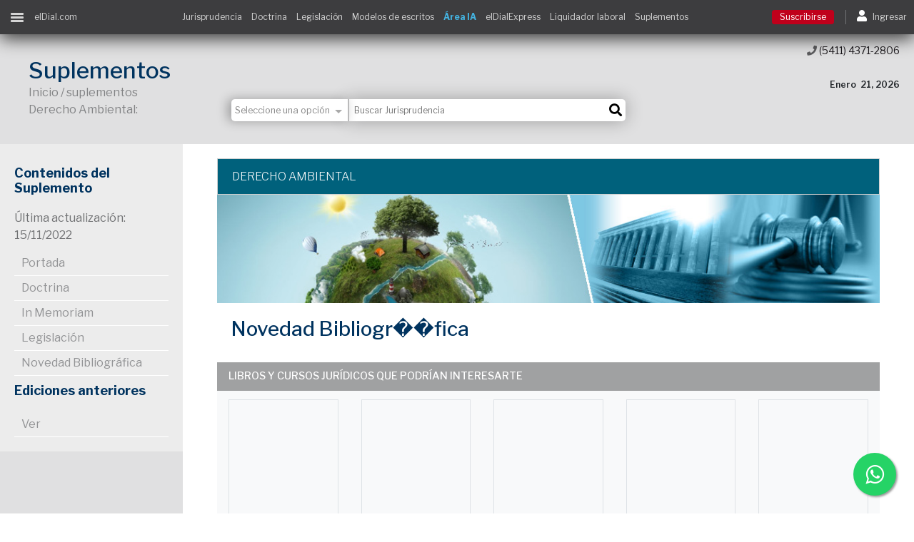

--- FILE ---
content_type: text/html;charset=UTF-8
request_url: https://www.eldial.com/nuevo/nuevo_diseno/V2/suplementos2.asp?s=ambi&camara=Novedad%20Bibliogr%EF%BF%BD%EF%BF%BDfica&Edicion=15/11/2022
body_size: 45552
content:

<!DOCTYPE html PUBLIC "-//W3C//DTD XHTML 1.0 Transitional//EN" "http://www.w3.org/TR/xhtml1/DTD/xhtml1-transitional.dtd">
<html xmlns="http://www.w3.org/1999/xhtml">	
<html lang="es">
<head>
    <!-- Google Tag Manager -->
<script>(function(w,d,s,l,i){w[l]=w[l]||[];w[l].push({'gtm.start':
new Date().getTime(),event:'gtm.js'});var f=d.getElementsByTagName(s)[0],
j=d.createElement(s),dl=l!='dataLayer'?'&l='+l:'';j.async=true;j.src=
'https://www.googletagmanager.com/gtm.js?id='+i+dl;f.parentNode.insertBefore(j,f);
})(window,document,'script','dataLayer','GTM-PHWLSTT');</script>
<!-- End Google Tag Manager -->



<!-- Global site tag (gtag.js) - Google Analytics -->
<script async src="https://www.googletagmanager.com/gtag/js?id=UA-18430253-6"></script>
<script>

  // function urlVar(varName){
  //     const urlParams = new URLSearchParams(window.location.search);
  //     const result = urlParams.get(varName);
  //     return result;
  // }

  window.dataLayer = window.dataLayer || [];
  function gtag(){dataLayer.push(arguments);}
  gtag('js', new Date());

  gtag('config', 'UA-18430253-6');
  
  gtag('require', 'linkid');

</script>

<script src="js/jquery.min.js"></script>

<!-- Google tag (gtag.js) --> <script async src="https://www.googletagmanager.com/gtag/js?id=G-3ETMY4P6DN"></script> 
<script> window.dataLayer = window.dataLayer || []; function gtag(){dataLayer.push(arguments);} gtag('js', new Date()); gtag('config', 'G-3ETMY4P6DN'); </script>

<!-- Hotjar Tracking Code for https://www.eldial.com/nuevo/nuevo_diseno/v2/index.asp -->
<script>
    (function(h,o,t,j,a,r){
        h.hj=h.hj||function(){(h.hj.q=h.hj.q||[]).push(arguments)};
        h._hjSettings={hjid:3382594,hjsv:6};
        a=o.getElementsByTagName('head')[0];
        r=o.createElement('script');r.async=1;
        r.src=t+h._hjSettings.hjid+j+h._hjSettings.hjsv;
        a.appendChild(r);
    })(window,document,'https://static.hotjar.com/c/hotjar-','.js?sv=');
</script>


	<!-- <meta name="viewport" contenedor="width=device-width, initial-scale=1.0"> -->
	<meta name="viewport" content="width=device-width, initial-scale=1, maximum-scale=1">
    <meta http-equiv="X-UA-Compatible" contenedor="ie=edge">
    


    <title>Suplemento Derecho Ambiental - elDial.com</title>
    <meta property="og:title" content="Suplementos - elDial.com">
    <meta property="og:site_name" content="elDial.com">
    <meta property="og:url" content="https://www.eldial.com/beta">
    <meta property="og:description" content="Todas las ramas del Derecho, y sus materias más importantes, analizadas en publicaciones periódica">
    <meta property="og:type" content="website">
    <meta name="description" content="(desde mensuales a semestrales) a cargo de reconocidos especialistas.">
    <meta property="og:image" content="https://www.eldial.com/marcaeldial_2.jpg" />
    <meta name="keywords" content="Jurisprudencia Argentina, Doctrina, Legislación Nacional, Leyes, Decretos, Derechos Humanos, Administrativo, Internet, Penal, Tributario, Códigos, Comercial, Civil, Procesal, Procedimientos, Constituciones, Constitución Provincial, Buenos Aires, Jurídicos, Sucesiones, Fallos Plenarios, Laboral,  Informático, Boletín Oficial, texto fallos, fallos completos, acordadas, sumarios, texto sumarios, consulta sumarios, jurisprudencia laboral argentina, jurisprudencia civil, accidentes laborales, tribunales, Corte Suprema de Justicia de la Nación, Cámaras Federales de Apelaciones, Tribunal Provincial, fallos, biblioteca jurídica digital, biblioteca jurídica virtual, biblioteca jurídica online, búsqueda de jurisprudencia, información jurídica,  Decretos Nacionales, Códigos, el dial, eldial, eldial.com,  www.eldial.com, www.eldial.com.ar">



    <link rel="stylesheet" href="css/bootstrap.min.css">
    <link href="https://fonts.googleapis.com/css?family=Libre+Franklin:100,200,300,400,500,600,700,800,900" rel="stylesheet"> 
	<link rel="stylesheet" href="css/fontawesome-all.css">
	<link rel="stylesheet" href="css_working/estilos.css?v2.0">
	<link rel="stylesheet" href="css_working/busqueda.css?v2.0">
    <link rel="stylesheet" href="css_working/fallos.css?v2.0">
    <link rel="stylesheet" href="css_working/ediciones.css?v1.0">
    <link rel="stylesheet" href="css_working/suplementos.css?v1.0">

	<SCRIPT LANGUAGE="Javascript">
	    function verificar2() {
	        mt = document.Buscador2.Buscar.value;
	        if (mt.length < 1) {
	            alert("Debe Ingresar un texto a buscar");
	            return false;
	        }
	        return true;
	    }
	    function verificar() {
	        mt = document.Buscador.Buscar.value;
	        if (mt.length < 1) {
	            alert("Debe Ingresar un texto a buscar");
	            return false;
	        }
	        return true;
	    }
	</SCRIPT>	
<style type="text/css">
   .mayuscula{
       text-transform: capitalize;
   }


   /*MEDIAS QUERY DE EMERGENCIA PARA QUE FUCNIONE EL MENÚ DE SUPLEMENTOS EN MOBILE*/
    @media (min-width: 600px) {
        .dos-columnas main  { width: 80%; }
        .menu-side          { display: block; }
    }

    @media (max-width: 601px) {
        .dos-columnas main  { width: 100%; }
    }
    /*-----------------------------------------------------------------------------*/
 
</style>
</head>

<body class="dos-columnas">
<div class="div-gray"></div>

	<nav class="menu-ppal" id="menu-ppal">
        
<div class="scroll-hide">

	<ul>
	

		
			<li class="suscribe"><a href="planes.asp">Suscribirse</a></li>
		
		<ul class="horizontales">
			<li><a href="beneficios.asp">Beneficios</a></li>
			<li><a href="https://tienda.eldial.com" target="_blank">Tienda</a></li>
		</ul>
		<hr>
		<!-- ---------------------------------------------------------------------- -->

		<!--li>
			<a href="https://www.eldial.com/nuevo/home.asp" target="_blank" class="text-danger">
				<b>VERSION ANTERIOR</b>
			</a>
		</li-->
		<li><a href="fallos-ultimos.asp">Jurisprudencia</a></li>
		<!-- <li class="desplegable"><a href="">Jurisprudencia</a></li> -->
		<!-- <li>
			<ul>
				<li><a href="interna.asp?vd=j&csjn=1&buscar=CSJN">Corte Suprema de Justicia de la Nación</a></li>
				<li><a href="interna.asp?vd=j&cntotal=1&buscar=camara">Cámaras Nacionales de Apelaciones</a></li>
				<li><a href="interna.asp?vd=j&cncaspen=1&cncontadmfed=1&cncrimycorrecfed=1&cfss=1&cncivycomfed=1&st_ba_sm=1&cfmdp=1&cflp=1&buscar=camara">Cámaras Federales de Apelaciones</a></li>
				<li><a href="interna.asp?vd=j&sttotal=1&buscar=tribunal">Tribunales Provinciales</a></li>
				<li><a href="interna.asp?vd=j&stbsas=1&buscar=tribunal">Tribunales CABA</a></li>
			</ul>
		</li> -->
		<!-- ----------------------------------------------------------------------- -->

		
		<li class="desplegable"><a href="">Doctrina</a></li>
		<li>
			<ul>
				<li><a href="doctrinas1.asp">Últimos artículos</a></li>
				<li><a href="doctrinas1_m.asp?vd=d&numeroindice=19&temadoc=Administraci&oacute;n de Justicia&numingr=">Adm. de Justicia</a></li>
				<li><a href="doctrinas1_m.asp?vd=d&numeroindice=2&numeroindice2=27&temadoc=Derecho%20Administrativo&numingr=">Administrativo</a></li>
				<li><a href="doctrinas1_m.asp?vd=d&numeroindice=28&temadoc=Derecho%20Aduanero&numingr=">Aduanero</a></li>
				<li><a href="doctrinas1_m.asp?vd=d&numeroindice=3&temadoc=Derecho%20Agrario&numingr=">Agrario</a></li>
				<li><a href="doctrinas1_m.asp?vd=d&numeroindice=4&temadoc=Derecho%20Ambiental&numingr=">Ambiental</a></li>
				<li><a href="doctrinas1_m.asp?vd=d&numeroindice=1&temadoc=Bio&eacute;tica&numingr=">Bioética</a></li>
				<li><a href="doctrinas1_m.asp?vd=d&numeroindice=5&numeroindice2=24&temadoc=Derecho%20Civil&numingr=">Civil</a></li>
				<li><a href="doctrinas1_m.asp?vd=d&numeroindice=6&numeroindice2=21&temadoc=Derecho%20Comercial,%20Societario%20y%20Econ&oacute;mico&numingr=">Comercial, Soc. y Econom.</a></li>
				<li><a href="doctrinas1_m.asp?vd=d&numeroindice=18&temadoc=Derecho%20Contravencional&numingr=">Contravencional</a></li>
				<li><a href="doctrinas1_m.asp?vd=d&numeroindice=7&temadoc=Derecho%20Constitucional&numingr=">Constitucional</a></li>
				<li><a href="doctrinas1_m.asp?vd=d&numeroindice=8&temadoc=Derecho%20del%20Usuario%20y%20del%20Consumidor&numingr=">Consumidor</a></li>
				<li><a href="doctrinas1_m.asp?vd=d&numeroindice=17&temadoc=Derecho%20Deportivo&numingr=">Deportivo</a></li>
				<li><a href="doctrinas1_m.asp?vd=d&numeroindice=15&temadoc=Filosof&iacute;a%20y%20Derecho&numingr=">Filosofía y Derecho</a></li>		
				<li><a href="doctrinas1_m.asp?vd=d&numeroindice=10&numeroindice2=25&temadoc=Derecho%20Internacional%20y%20Comparado&numingr=">Internacional y comparado</a></li>
                <li><a href="doctrinas1_m.asp?vd=d&numeroindice=20&temadoc=Alta%20Tecnolog&iacute;a&numingr=">Nuevas Tecnologías e Inteligencia Artificial</a></li>
				<li><a href="doctrinas1_m.asp?vd=d&numeroindice=11&numeroindice2=23&temadoc=Derecho%20del%20Trabajo%20y%20la%20Seguridad%20Social&numingr=">Trabajo y Seguridad Social</a></li>
				<li><a href="doctrinas1_m.asp?vd=d&numeroindice=12&numeroindice2=26&temadoc=Derecho%20Penal%20y%20Procesal%20Penal&numingr=">Penal y Procesal Penal</a></li>
				<li><a href="doctrinas1_m.asp?vd=d&numeroindice=22&temadoc=Pr&aacute;ctica%20Profesional&numingr=">Práctica Profesional</a></li>
				<li><a href="doctrinas1_m.asp?vd=d&numeroindice=13&temadoc=Derecho%20Procesal&numingr=">Procesal</a></li>
				<li><a href="doctrinas1_m.asp?vd=d&numeroindice=16&temadoc=Sociolog&iacute;a%20y%20Derecho&numingr=">Sociologia y Derecho</a></li>
				<li><a href="doctrinas1_m.asp?vd=d&numeroindice=14&temadoc=Tributario&numingr=">Tributario</a></li>
			</ul>
		</li>
		

			<li class="desplegable"><a href="" id="legislacion_menu">Legislación</a></li>
			<li>
				<ul>
					<li><a href="legislaciones1y2.asp">Ultimas normas</a></li>
					<li><a href="cod_civil_plus.asp?codigo=codcivycom&tabla=Codigos_Nacionales&numingr=&vd=l" target="_blank">Código civil y comercial Plus</a></li>
					<li><a href="/nuevo/nuevo_diseno/v2/web_comparativa.asp" target="_blank">Web comparativa del Código Civil</a></li>
					<li><a href="legislacion_busqueda_t.asp?cl=1">Constituciones</a></li>
					<li><a href="legislacion_busqueda_t.asp?cl=2">Códigos Nacionales</a></li>
					<li><a href="legislacion_busqueda_t.asp?cl=3">Códigos Provinciales</a></li>
					<li><a href="legislacion_busqueda_t.asp?cl=7">Códigos CABA</a></li>
					<li><a href="legislacion_busqueda_t.asp?cl=4">Leyes Nacionales</a></li>
					<li><a href="legislacion_busqueda_t.asp?cl=5">Decretos Nacionales</a></li>
					<li><a href="legislacion_busqueda_t.asp?cl=8">Leyes CABA</a></li>
                    <li><a href="boletines.asp">Boletines Oficiales</a></li>
				    <!--li><a href="legislaciones4.asp">Boletines Oficiales Nacionales</a></li>
                    <li><a href="legislaciones5.asp">Boletines Oficiales De la Prov. de Bs. As.</a></li-->

	                
					
				</ul>
			</li>
		

		<li><a href="modelos-escritos.asp">Modelos de escritos</a></li>
		 <li><a class="font-weight-bold" href="https://www.eldial.com/ia/buscador_web/index.asp" target="_blank" style="color:#44b4e2;"><b>Área IA</b></a></li>
		 <li><a class="text-danger font-weight-bold" href="/nuevo/nuevo_diseno/v2/actualidad_dnu.asp" target="_blank"><b>DNU 70/2023 Javier Milei</b></a></li>
		 <li><a class="text-danger font-weight-bold" href="/nuevo/nuevo_diseno/v2/actualidad_ley_bases.asp" target="_blank"><b>LEY BASES Javier Milei</b></a></li>
		
		<li><a href="home-express.asp">Newsletter elDial.express</a></li>

		<li><a href="videos.asp">elDial.videos</a></li>

        




		<!-- <li class="desplegable"><a href="">Simuladores</a></li> -->
		<!-- <li> -->
			<!-- <ul> -->
				<li><a href="/nuevo/nuevo_diseno/v2/login.asp">Liquidador laboral</a></li>
                <li><a href="/nuevo/nuevo_diseno/v2/calculadora.asp" target="_blank">Calculadora Riesgos del Trabajo</a></li>
				<li><a href="/nuevo/nuevo_diseno/v2/login.asp">Tasa de intereses moratorios</a></li>
				<!-- <li><a href="">Otros</a></li> class="text-danger"-->
			<!-- </ul> -->
		<!-- </li> -->


		<li class="desplegable"><a href="">Suplementos temáticos</a></li>
		<li class="">
			<ul>
                <li><a href="suplementos1.asp?s=practid">Abogacía Práctica Digital</a></li>
				<li><a href="suplementos1.asp?s=admi">			Administrativo</a></li>
				<li><a href="suplementos1.asp?s=aduanero">		Aduanero y Com. Ext.</a></li>
				<li><a href="suplementos1.asp?s=ambi">			Ambiental</a></li>
				<li><a href="suplementos1.asp?s=arbitraje">		Arbitraje</a></li>
				<!--li><a href="suplementos1.asp?s=civilycomfed">	Civil y Comercial Federal</a></li-->
                <!--li><a href="suplementos1.asp?s=compliance">	Compliance</a></li-->
				<li><a href="suplementos1.asp?s=consti">		Constitucional</a></li>
				<li><a href="suplementos1.asp?s=consu">			Consumidor</a></li>
                <!--li><a href="suplementos1.asp?s=conadm">		Cont. Adm. y Trib. de la CABA</a></li-->
                <li><a href="suplementos1.asp?s=competencia">	Defensa de la Competencia</a></li>
                <!--li><a href="suplementos1.asp?s=depor">			Deportivo</a></li-->
                <!--li><a href="suplementos1.asp?s=eco">			Económico</a></li-->
                <li><a href="suplementos1.asp?s=empre">			Empresarial</a></li>
                <!--li><a href="suplementos1.asp?s=energia">		Energía, Hidrocarburos y Minería</a></li-->
                <!--li><a href="suplementos1.asp?s=expelec">		Expediente Electrónico</a></li-->
                <li><a href="suplementos1.asp?s=imagen">		Imagen y Derecho de la Moda</a></li>
                <li><a href="suplementos1.asp?s=inter">			Internacional Privado</a></li>
                <li><a href="suplementos1.asp?s=interp">		Internacional Público</a></li>
                <li><a href="suplementos1.asp?s=martran">		Marítimo y Transporte</a></li>
				<li><a href="suplementos1.asp?s=dat">			Nuevas Tecnologías e Inteligencia Artificial</a></li>
                <li><a href="suplementos1.asp?s=danos">			Obligaciones,<br>Responsabilidad Civil<br>y Daños</a></li>
                <li><a href="suplementos1.asp?s=penal">			Penal y Procesal Penal</a></li>
                <!--li><a href="suplementos1.asp?s=practi">		Práctica Profesional</a></li-->
                <li><a href="suplementos1.asp?s=proce">			Procesal</a></li>
                <li><a href="suplementos1.asp?s=inmobi">		Propiedad Horizontal y Dcho. Inmobiliario</a></li>
                <li><a href="suplementos1.asp?s=propie">		Propiedad Industrial e Intelectual</a></li>
                <li><a href="suplementos1.asp?s=publi">			Público</a></li>
                <li><a href="suplementos1.asp?s=seguridad">			Seguridad Social</a></li>
                <li><a href="suplementos1.asp?s=segu">			Seguros y Reaseguros</a></li>
                <li><a href="suplementos1.asp?s=laboral">		Trabajo</a></li>
                <li><a href="suplementos1.asp?s=tribu">			Tributario</a></li>
                <li><a href="suplementos1.asp?s=turi">			Turismo</a></li>
                <li><a href="suplementos1.asp?s=cordo">			Edición Córdoba</li>
                <li><a href="suplementos1.asp?s=nea">			Edición NEA y Entre Ríos</a></li>
                <li><a href="suplementos1.asp?s=santafe">		Edición Santa Fe</a></li>
                <li><a href="suplementos1.asp?s=patagonia">		Edición Patagonia</a></li>
                <li><a href="suplementos1.asp?s=admit">		Administrativo y Tributario de la Pcia. de Bs As.</a></li>
                <li><a href="suplementos1.asp?s=sirkin">		Sección del Dr. Sirkin</a></li>
			</ul>
		</li>


		<!--li><a href="/nuevo/ediciones.asp" target="_blank">Ediciones Especiales</a></li-->
        <!--li><a href="https://www.eldial.com/nuevo/nuevo_diseno/v2/actualidad_coronavirus.asp" target="_blank">Actualidad Coronavirus</a></li-->

		<li><a href="lexinteramericana.asp">Contenidos Internacionales</a></li>

		<li><a href="https://novedades.eldial.com/" target="_blank">Blog de Novedades Jurídicas</a></li>




		<!-- SHERLOCK LEGAL --------------------------------------------------->		
    <li>
        <a href="http://www.sherlocklegal.com.ar" target="_blank"><img src="https://www.eldial.com/nuevo/nuevo_diseno/v2/cpt/Logo.svg" width="70%" /></a>
    </li>
	<!-- FIN SHERLOCK LEGAL --------------------------------------------------->		







		<!-- SOLO USUARIOS CORPORATIVOS ---------------------------------------------------------------------->
		
		<!-- -------------------------------------------------------------------------------------------------->
		

		<hr>
		
		
		<li><a href="cursos.asp">Cursos</a></li>


		<!-- <li class="desplegable"><a href="">Cursos</a></li>
		<li>
			<ul>
				<li><a href="cursos.asp">Presenciales</a></li>
				<li><a href="cursos.asp#cursos_online">Online</a></li>
				<li><a href="cursos.asp#alianzas">Alianzas</a></li>
			</ul>
		</li> -->
		
		<li class="desplegable"><a href="">Tienda Libros</a></li>
		<li>
			<ul>
				<li><a href="https://tienda.eldial.com/libros/papel" target="_blank">Papel</a></li>
				<li><a href="https://tienda.eldial.com/libros/ebooks" target="_blank">Ebooks</a></li>
				<li><a href="https://tienda.eldial.com/libros/papers" target="_blank">Papers</a></li>
				<!-- <li><a href="">Astrea Virtual</a></li> -->
			</ul>
		</li>
		
		
		<li><a href="links_interes.asp">Links de interés</a></li>

		<hr>




		<!-- OTROS SERVICIOS --------------------------------------------------->
			<!-- <li><a href="https://www.eldial.com/nuevo/hammurabi" target="_blank">	<img src="cpt/hammurabi_blanco.svg" width="70%"/>	</a></li>
	        <li><a href="https://www.eldial.com/nuevo/astrea" target="_blank">		<img src="cpt/astrea_blanco.svg" width="70%"/>		</a></li>
	        <li><a href="https://www.eldial.com/nuevo/arizmendi" target="_blank">	<img src="cpt/arizmendi_blanco.svg" width="70%"/>	</a></li> -->
        <!-- FIN OTROS SERVICIOS --------------------------------------------------->

        <!-- ACCESOS ASTREA, ARIZMENDI Y HAMMURABI ---------------------------------------------------------------------------->
		
			<li><a id="acceso_arizmendi" href="https://www.eldial.com/nuevo/arizmendi" target="_blank">	<img src="cpt/arizmendi_blanco.svg" width="70%"/></a></li>
		
			<li><a id="acceso_astrea" href="https://www.eldial.com/astrea/" target="_blank">	<img src="cpt/astrea_blanco.svg" width="70%"/></a></li>
		
			<li><a id="acceso_hammurabi" href="https://www.eldial.com/hammurabi/" target="_blank">	<img src="cpt/hammurabi_blanco.svg" width="70%"/></a></li><!--https://www.eldial.com/nuevo/hammurabi-->
		 

		<li><a id="acceso_tirant" href="https://www.eldial.com/tirant/" target="_blank">	<img src="cpt/tirant_blanco.svg" width="70%"/></a></li>

	<!-- FIN ACCESOS ASTREA, ARIZMENDI Y HAMMURABI ---------------------------------------------------------------------------->


        

			


	</ul>

</div>
    </nav>

	<nav class="menu-login" id="menu-login">
        <div class="scroll-hide">
	<ul>

		
			<li class="suscribe"><a href="planes.asp">Suscribirse</a></li>
		<li class="user"></li>
		<!-- <hr /> -->
		<li class="salir"><a href="/nuevo/nuevo_diseno/v2/login.asp">Ingresar</a></li>
		<hr />
		
		<!-- <li><a href="https://localhost/nuevo/nuevo_diseno/v2/login2.asp">Cuenta</a></li> -->
		<!-- <li><a href="">Perfil</a></li> -->
		<!-- <li><a href="">Alertas &amp; mensajes</a></li> -->
		<li><a href="cursos.asp#cursos_online">Acceso a cursos</a></li>
		<hr />


		<!-- OTROS SERVICIOS --------------------------------------------------->

		
		<!-- FIN OTROS SERVICIOS --------------------------------------------------->

		<li><a href="contacto.asp">Contacto</a></li>
		<!-- <li><a href="">Ayuda</a></li> -->
	</ul>
</div>
    </nav>

	<div id="aplicar" class="menu-side-aplicar">
		<a href="#" class="boton cerrar">X</a>
		<a href="#" class="boton aplicar">Aplicar</a>
	</div>
	<a href="" id="limpiar" class="menu-side-limpiar"><i class="fas fa-trash-alt"></i> Limpiar filtros</a>
	
    <div class="all-content" id="all-content">
		
		<header class="header">
			
				<SCRIPT LANGUAGE="Javascript">

	    function verificar3e() {
	        mt = document.Buscador2.Buscar.value;
	        if (mt.length < 1) {
	            alert("Debe Ingresar un texto a buscar");
	            return false;
	        }
	        return true;
	    }


	    // ##########################################################################################
	    // ##########################################################################################
		window.onload = function(){
		    //OBTENEMOS EL NOMBRE DEL ARCHIVO A PARTIR DE LA URL
		    var nombreArchivo 			= location.href.split("?")[0].split("/").pop().split("#")[0].toLowerCase();

		    //DETECTAMOS SI ES DOCTRINA, JURISPRUDENCIA, LEGISLACION O MODELOS
		    var archivosJurisprudencia 	= new Set(["fallos-ultimos.asp","fallo1.asp","fallo4.asp","interna.asp","interna_nb.asp"]); 
		    var archivosDoctrina 		= new Set(["doctrinas1.asp","doctrina2.asp","doctrina1.asp","interna_nb.asp"]); 
		    var archivosLegislacion 	= new Set(["legislaciones1y2.asp","legislacion1.asp","interna_l.asp","legislacion_detalle.asp"]);
		    var archivosModelos 		= new Set(["modelos-escritos.asp","modelos-escritos2.asp"]); 
		    var filtro;

		    //SEGÚN EL VALOR DE filtro SELECCIONAMOS UNA OPCiÓN PARA EL SELECT filtro-busqueda
		    if 		(archivosJurisprudencia.has(nombreArchivo)) filtro = 1;
		    else if (archivosDoctrina.has(nombreArchivo)) 		filtro = 2;
		    else if (archivosLegislacion.has(nombreArchivo)) 	filtro = 3;
		    else if (archivosModelos.has(nombreArchivo)) 		filtro = 4;
		    else 												filtro = 0;


		    var vd = getUrlVar("vd");
		    if (vd) {
		    	if 		(vd == "j") filtro = 1;
		    	else if (vd == "d") filtro = 2;
		    	else if (vd == "l") filtro = 3;
		    	else if (vd == "m") filtro = 4;
		    	else 				filtro = 0;
		    }

		    //SE COMPRUEBA QUE LA SELECCIÓN EXISTA Y SE APLICA EL CAMBIO AL SELECT
		    if (document.getElementById("filtro-busqueda")[filtro]) {
		    	document.getElementById("filtro-busqueda").selectedIndex = filtro;

		    	
				var event = new Event('change'); // Create a new 'change' event
				document.getElementById("filtro-busqueda").dispatchEvent(event); // Dispatch it.
			}


			//#######################################################################
			// ESCRIBE EN EL IMPUT DEL BUSCADOR LA BÚSQUEDA REALIZADA ###############
		    if (getUrlVar("buscar")) {
		    	document.getElementsByName("Buscar")[0].value = getUrlVar("buscar");
		    	document.getElementsByName("Buscar")[1].value = getUrlVar("buscar");
			//#######################################################################
			}
		}	
	    // ##########################################################################################
	    // ##########################################################################################


	</SCRIPT>	

	<!-- BOTON FLOTANTE DE WHATSAPP -->
	<link rel="stylesheet" href="https://maxcdn.bootstrapcdn.com/font-awesome/4.5.0/css/font-awesome.min.css">
	<style type="text/css">
		.float{
			position:fixed;
			width:60px;
			height:60px;
			bottom:25px;
			right:25px;
			background-color:#25d366;
			color:#FFF;
			border-radius:50px;
			text-align:center;
		  	font-size:30px;
			box-shadow: 2px 2px 3px #999;
		  z-index:100;
		}

		.my-float{
			margin-top:16px;
		}

		#btn_flotante_acceso_area_ia{
			/* lo desplazo 20px más arriba */
			bottom: 105px !important; 
			background-color:#44b4e2;

		}

		#btn_flotante_acceso_area_ia img{
			width: 35px;
			height: 35px;
			margin-top: 13px;
		}
		#btn_flotante_acceso_area_ia:hover img {
		filter: brightness(0) invert(1) !important; /* Aproximado para pasar de blanco a negro */
		}
	</style>

	<a href="https://api.whatsapp.com/send?phone=5491125280061" class="float" target="_blank" onclick="gtag('event', 'click', { 'event_category': 'Botón - Whatsapp- Click', 'event_label': 'Boton-Whatsapp', 'value': '0'})">
		<i class="fa fa-whatsapp my-float"></i>
	</a>
	<!-- FIN BOTON FLOTANTE DE WHATSAPP -->
	<!-- BOTÓN FLOTANTE ACCESO A ÁREA IA -->
	<a id="btn_flotante_acceso_area_ia" href="https://www.eldial.com/ia/buscador_web/index.asp" class="float" target="_blank" onclick="gtag('event', 'click', { 'event_category': 'Botón - Área IA - Click', 'event_label': 'Boton-Area-IA', 'value': '0'})" hidden>
		<img class="" src="https://www.eldial.com/ia/buscador_web/images/cerebro_negro.svg" alt="Acceso al Área IA" title="Acceso al Área IA" />
	</a>
	<!-- FIN BOTÓN FLOTANTE ACCESO A ÁREA IA -->

<script>
// MOSTRAR SOLO EL BOTÓN IA btn_flotante_acceso_area_ia CUANDO LA URL incluya index.asp
if (window.location.href.indexOf("index.asp") !== -1) {
    document.getElementById("btn_flotante_acceso_area_ia").hidden = false;
} else {
	document.getElementById("btn_flotante_acceso_area_ia").hidden = true;
}

</script>



<div class="stick-m" id="stick-m">
                	
	<a href="" class="btn-contenidos" id="btn-contenidos">
		<ul class="hamb">
			<li class="first-line"></li>
			<li class="second-line"></li>
			<li class="third-line"></li>
		</ul>
	</a>
		
	<a href="index.asp" id="link_home" style="margin-left: 15px;"><span>elDial.com</span></a>
		

	<!-- <a href="index.asp" class="logo-stick"><img src="https://www.eldial.com/nuevo/nuevo_diseno/v2/cpt/logo-stick.png" alt="eldial.com"></a> -->

	<a href="" id="btn-buscar" class="btn-buscar"><i class="fas fa-search"></i></a>
	
	<form class="busqueda-stick" id="Buscador2" name="Buscador2" action="resultados_pivot_index.asp?vd=" method=post onSubmit="return verificar3e();">
		<input name="Buscar" type="text" class="input" value="" placeholder="Buscar Jurisprudencia, Doctrina y Modelos..." />
        <input type="hidden" name="publicdial" value="1"/>
		<input type="submit" class="fas" value="&#xf002;" />
		<!-- <a href="" class="filtro-responsive"><i class="fas fa-sliders-h"></i> Filtrar</a> -->
	</form>

	<ul class="accesos-rapidos">
        <!-- <li><a href="#" id="tour" onclick="enjoyhint_instance.run();" class="ocultar_mobile"><b>Tour</b></a></li> -->
        <!--li>
        	<a href="https://www.eldial.com/nuevo/home.asp" target="_blank" class="text-danger">
        		<b>VERSION ANTERIOR</b>
        	</a>
        </li-->
		<li><a href="fallos-ultimos.asp">Jurisprudencia</a></li>
		<li><a href="doctrinas1.asp">Doctrina</a></li>
		<li><a href="legislaciones1y2.asp">Legislación</a></li>
		<li><a href="modelos-escritos.asp">Modelos de escritos</a></li>
		<li><a href="https://www.eldial.com/ia/buscador_web/index.asp" class="font-weight-bold" target="_blank" style="color:#44b4e2;">Área IA</a></li>
		<li><a href="home-express.asp">elDialExpress</a></li>
		<li><a href="https://www.eldial.com/nuevo/nuevo_diseno/v2/login.asp">Liquidador laboral</a></li>
		<li><a href="suplementos.asp">Suplementos</a></li>
	</ul>
	
	<ul class="btns-ecommerce">
		<li>
			
			<a href="https://www.eldial.com/nuevo/nuevo_diseno/v2/planes.asp" class="btn btn-danger btn-sm mr-3 text-white" style="border: 1px solid #c0001b;background-color: #c0001b;">Suscribirse</a>
			
		</li>
		<li>
			<a href="#" id="ingresar">
				<i class="fas fa-user"></i>
				<span class="texto-btns-ecommerce">Ingresar</span>
			</a>
		</li>
	</ul>
		
</div> <!-- stick-m -->


<style>
	/* html{
		scroll-behavior: smooth !important;
	} */

	.ir-arriba-btn{
		background-color: #f2f2f2;
		border-radius: 50%;
		color: #000;
		display: none;
		font-size: 20px;
		height: 40px;
		line-height: 40px;
		position: fixed;
		right: 24px;
		text-align: center;
		text-decoration: none;
		top: 75%;
		bottom: 30px;
		width: 40px;
		z-index: 1000;
		box-shadow: 0 0 4px 0 rgba(0,0,0,.1);
	}

</style>

	<!-- boton flotante para ir arriba -->
  <div id="scroll-top" class="ir-arriba">
    <a href="#" class="ir-arriba-btn"><i class="fas fa-chevron-up pt-2"></i></a>
  </div>

<script>

const scroll_up_btn = document.querySelector('.ir-arriba-btn');

    // Cuando se hace scroll se llama a la funcion scrollUp
    window.onscroll = function() {scrollUp()};

    // Funcion para mostrar el boton de scroll up cuando se hace scroll
    // y ocultarlo cuando se esta en el tope de la pagina
    function scrollUp(){
      if (document.body.scrollTop > 25 || document.documentElement.scrollTop > 25) {
        $('.ir-arriba-btn').fadeIn();
        scroll_up_btn.style.display = "block";
      } else {
        $('.ir-arriba-btn').fadeOut();
        scroll_up_btn.style.display = "none";
      }
    }

    // Cuando se hace click en el boton de scroll up
    // se llama a la funcion scrollToTop y se le pasa el tiempo en milisegundos
    // para que haga el scroll suave
    scroll_up_btn.addEventListener('click', function(e){
      e.preventDefault();
        window.scrollTo({
          top: 0,
          behavior: 'smooth'
        });
    });
</script>

            <div class="cabezal interna">
                <div class="contenedor">
					
					<div class="titulo">
						<h2>Suplementos</h2>
						<p class="path">Inicio / suplementos<br />Derecho Ambiental:</p>
					</div>
					
                    
<form  id="Buscador" name="Buscador" action="resultados_pivot_index.asp?vd=" method=post onSubmit="return verificar();" class="busqueda">
						
	<label for="filtro-busqueda" id="filtro-busqueda-label">
		<select id="filtro-busqueda" name="filtro-busqueda">
			<option selected value="0"> Seleccione una opción </option>
			<option value="1">Jurisprudencia</option>
		</select>
	</label>​

	<input name="Buscar" type="text" class="input" value="" placeholder="Buscar Jurisprudencia" />
	<input type="submit" class="fas" value="&#xf002;" />
	</form>

<div class="detalles">
	<p class="fecha"><span class="mayuscula">enero</span>&nbsp;&nbsp;21, 2026</p>
	<a href="tel:+541143712806" class="telefono"><i class="fas fa-phone"></i> (5411) 4371-2806</a>
</div>

<script type="text/javascript">

  	var placeholder = document.getElementsByName("Buscar")[1].placeholder;
	//Si se selecciona Modelos en el filtro de búsqueda, se oculta la opción de búsqueda avanzada.
  	document.getElementById("filtro-busqueda").addEventListener("change", function(){

  		if (document.getElementById("filtro-busqueda").value == 4) {
  			document.getElementById("busqueda-avanzada").hidden = false;
  		} else document.getElementById("busqueda-avanzada").hidden = false;

  		if (document.getElementById("filtro-busqueda").value == 3) {
  			document.getElementsByName("Buscar")[0].placeholder ="Buscar ley o decreto...";
  			document.getElementsByName("Buscar")[1].placeholder ="Buscar ley o decreto...";
			console.log("Cambia a Legislación")
  		} else {
  			document.getElementsByName("Buscar")[0].placeholder = placeholder;
  			document.getElementsByName("Buscar")[1].placeholder = placeholder;
  		}
  		
  	});
</script>

<script>

// REDIRIGIR A legislacion_resultados.asp SI SE SELECCIONA LEGISLACIÓN
document.getElementById("Buscador").addEventListener("submit", function(e) {
    const tipo = document.getElementById("filtro-busqueda").value;
    const terminos = document.getElementById("Buscador").Buscar.value.trim();

	console.log("Tipo de búsqueda seleccionado:", tipo);
	console.log("Términos de búsqueda ingresados:", terminos);

    // Si se selecciona Legislación (value=3)
    if (tipo === "3") {
        // Cancelar el action original
        e.preventDefault();

        // Redirigir a legislacion_resultados.asp con q = términos de búsqueda
        window.location.href = "legislacion_resultados.asp?q=" + encodeURIComponent(terminos);
    }
});
</script>





                </div>
            </div>
        </header>

		<div class="contenedor">
		
			<div id="wrapper">

				<nav class="menu-side ediciones-especiales" id="menu-side">

					<h2>Contenidos del Suplemento</h2>
                    
                    <p>Última actualización: 15/11/2022</p>

                    <ul class="menu-edicion">
                        <li><a href="suplementos1.asp?s=ambi&Edicion=15/11/2022">Portada</a></li>

                        <li><a href="suplementos2.asp?s=ambi&camara=Doctrina&Edicion=15/11/2022" >Doctrina</a></li>

                        <li><a href="suplementos2.asp?s=ambi&camara=In Memoriam&Edicion=15/11/2022" >In Memoriam</a></li>

                        <li><a href="suplementos2.asp?s=ambi&camara=Legislación&Edicion=15/11/2022" >Legislación</a></li>

                        <li><a href="suplementos2.asp?s=ambi&camara=Novedad Bibliográfica&Edicion=15/11/2022" >Novedad Bibliográfica</a></li>
    
                    </ul>

                    <h2><span>Ediciones anteriores</span></h2>
                    
					<!--form action="" class="busqueda basica" id="palabra-clave">
						<input type="text" placeholder="Desde" />
						<input type="submit" class="fas" value="&#xf002;" />
					</form>
                    
                    <h2><span>Filtrar</span></h2>

					<form action="" class="busqueda basica" id="palabra-clave">
						<input type="text" placeholder="Palabra clave ..." />
						<input type="submit" class="fas" value="&#xf002;" />
					</form>

					<ul class="tags" id="tags">
						
					</ul>

					<h2><span>Fecha</span></h2-->

					<!--form action="suplementos3.asp?s=ambi" id="filtro-fecha" class="busqueda" method="post">
						<!--p><input type="date" placeholder="Desde" id="fecha-desde" /></p>
						<p><input type="date" placeholder="Hasta" id="fecha-hasta" /></p-->
						<!--input type="submit" value="Ver" class="submit-filtro" /-->
					<!--/form-->
                    <a href="suplementos3.asp?s=ambi">Ver</a>

				</nav>
			</div>

			<main id="fallos" class="px-0 px-md-5">
				<button class="btn btn-outline-secondary btn-block mb-2 w-75 mx-auto" id="filtro_suplementos" onclick='document.getElementById("menu-side").style.display = "block";' hidden>Secciones</button>
				<section class="notas suplementos">
                    <h2>Derecho Ambiental</h2>

                    <img src="cpt/ambiental.jpg" alt="">
                    <h3 class="doctrina">Novedad Bibliogr��fica</h3><ul></ul>

				</section>
				
				<!-- <section class="notas venta">
					<h2>MÁS LIBROS Y CAPACITACIONES QUE PODRÍAN INTERESARTE</h2>
				</section> -->

				<!-- <section class="venta lib-cap-destacados">
				</section> -->

				<section class="venta">
					
<script type="text/javascript">
  function getUrlVar(varName){
    const urlParams = new URLSearchParams(window.location.search);
    const result = urlParams.get(varName);
    return result;
  }
</script>



  <meta charset="utf-8">
  <link rel="stylesheet" href="https://www.eldial.com/nuevo/nuevo_diseno/v2/css_working/swiper.css">
  <div class="contenedor">
    <div class="contenedor bg-light pb-4">
      <H3 class="titular-destacados">LIBROS Y CURSOS JURÍDICOS QUE PODRÍAN INTERESARTE</H3>
      <div class="p-0 m-0" id="swiper_loader_div_tienda" align="center">
        <img src="https://www.eldial.com/nuevo/nuevo_diseno/v2/img/swiper_loader.gif" height="170px">
      </div>
      <div id="slider">
        <div class="swiper-container swiper-3">
          <div class="swiper-wrapper">







      




          </div>
          <div class="swiper-pagination swiper-pagination-3"></div>
          <div class="swiper-button-next"></div>
          <div class="swiper-button-prev"></div>
        </div> 
      </div>  
    </div>
  </div>

  <script src="js_working/swiper.min.js"></script>
  <!-- <script src="js/jquery.min.js"></script> -->

  <script type="text/javascript">
   

    var plantilla_tienda = `<div class="swiper-slide">
            <ul class="productos border mx-3">
              <li>

                <div class="wrapper" style="height: 150px;">
                 
                    <!--p style="background: #87214F; margin: 4px; color: white;" class="copete" align="center">{tipo}</p-->
                  

                  <a href="{link}" target="_blank"><img src="{imagen}" alt="" title="" id="" width="100%"/></a>
                </div>

                <div style="min-height: 60px;" class="px-2">
                  <a href="{link}" target="_blank" style="text-decoration: none;"><h2 class="p-0">{titulo}</h2></a>
                </div>
                <div align="center">
                <!-- <p class="small h6 text-dark p-0 font-weight-bold">{cuotas}</p> -->
                <a href="{link}" target="_blank"><p class="precio">{precio}</p></a>
                <p><s>{precio_viejo}</s></p>
                </div>

                <!--ul align="center">
                  <li><a href="{link}" target="_blank"><i class="fas fa-shopping-cart"></i></a></li>
                </ul-->

              </li>
            </ul>
          </div>`;

    var protocolo = window.location.protocol;
    var path      = window.location.pathname;
    var filename    = path.substring(path.lastIndexOf('/')+1);


    if (getUrlVar("buscar")) var buscar = getUrlVar("buscar").replace(/ /g, "+");
    
    // $.get(protocolo+"//www.eldial.com/nuevo/nuevo_diseno/v2/includes/busqueda_tienda.asp?buscar="+buscar, {
    $.get("https://desarrollo.eldial.com:7443/apis/eldialcom/busqueda_tienda_nube.php?buscar="+buscar+"&pagina_actual="+filename, {
      // buscar: buscar
    },function(response){ 
      console.log("Success")
    },'json').done(function(response) {
      
      console.log(response);

      response.forEach(function(ele){

        var plantilla2 = plantilla_tienda.replace(/{titulo}/g,ele.titulo);
        var plantilla2 = plantilla2.replace(/{precio}/g,ele.precio);
        var plantilla2 = plantilla2.replace(/{precio_viejo}/g,ele.precio_viejo);
        var plantilla2 = plantilla2.replace(/{imagen}/g,ele.imagen);
        var plantilla2 = plantilla2.replace(/{link}/g,ele.link);
        var plantilla2 = plantilla2.replace(/{tipo}/g,ele.tipo.toUpperCase());
        if(ele.cuotas) var plantilla2 = plantilla2.replace(/{cuotas}/g,ele.cuotas.toUpperCase());
        $("#swiper_loader_div_tienda").html("");
        $(".venta .swiper-wrapper").append(plantilla2);

      });

       var swiper = new Swiper('.swiper-3', {
      spaceBetween: 0,
      loop: true,
      loopFillGroupWithBlank: true,
      pagination: {
        el: '.swiper-pagination-3',
        clickable: true,
      },
      navigation: {
        nextEl: '.swiper-button-next',
        prevEl: '.swiper-button-prev',
      },
      breakpoints: {
        576: {
          slidesPerView: 1,
          slidesPerGroup: 1
        }, 
        768: {
          slidesPerView: 3,
          slidesPerGroup: 3
        },
        1500: {
          slidesPerView: 5,
          slidesPerGroup: 5
        },
        2500: {
          slidesPerView: 7,
          slidesPerGroup: 7
        }
      }
    });

    }).fail(function() {
      //alert( "error" );
    });



  </script>

					
				</section>

			</main>

			<span class="clear"></span>
		
		</div>

        <footer>
        	<div class="row prefooter justify-content-center">
				
	<div class="contenedor row">
		
		<div class="col-sm-6 col-md-3">
            <ul>
                <li><a href="planes.asp">Planes</a><font color="white">1</font></li>
                <li><a href="beneficios.asp">Beneficios</a></li>
                <li><a href="quienes-somos-nuevo.asp">Quiénes Somos</a></li>
                <li><a a href="https://novedades.eldial.com/" target="_blank">Blog de Novedades Jurídicas</a></li>
                <li><a href="como_anunciar.asp">Cómo Anunciar</a></li>
            </ul>
		</div>
		
        <div class="col-sm-6 col-md-3">

        	<h2>Accedé a nuestra tienda online</h2>

            <ul>
                <li><a href="https://tienda.eldial.com/" target="_blank"><img class="img-fluid" src="img/tienda-eldial.jpg"></a></li>
            </ul>
		</div>
		
        <div class="col-sm-6 col-md-3">
			
			<h2>Contactanos</h2>
			
			<ul>
                <li><a href=""><i class="fas fa-phone"></i> (5411) 4371-2806</a></li>
                <li><a href="mailto:info@albrematica.com.ar">info@albrematica.com.ar</a></li>
                <li>Tucumán 1440 (1050) CABA</li>
            </ul>
			
			<ul class="redes">
                <li>
                    <a href="https://www.facebook.com/elDial.com/" target="_blank">
                        <img class="" src="img/icono-facebook.svg" style="height: 13px;">               
                    </a>
                </li>
                <li>
                    <a href="https://twitter.com/eldial_com" target="_blank">
                        <img class="" src="img/icono-x.svg" style="height: 13px;">
                    </a>
                </li>
                <li>
                    <a href="https://www.instagram.com/eldialcom/" target="_blank">
                        <img class="" src="img/icono-instagram.svg" style="height: 13px;">       
                    </a>
                </li>
                <li>
                    <a href="https://www.linkedin.com/company/eldial.com---editorial-albrematica-s.a." target="_blank">
                        <img class="" src="img/icono-linkedin.svg" style="height: 13px;">       
                    </a>
                </li>
                <li>
                    <a href="https://www.youtube.com/channel/UC2ySVmZ5YELcoB-2bgW018A" target="_blank">
                        <img class="" src="img/icono-youtube.svg" style="height: 13px;">       
                    </a>
                </li>
                <li>
                    <a href="contacto.asp">
                        <img class="" src="img/icono-email.svg" style="height: 13px;">       
                    </a>
                </li>
                <li>
                    <a href="https://open.spotify.com/show/6TZE3eNwnl46f7ssrp4DDC" target="_blank">
                        <img class="" src="img/icono-spotify.svg" style="height: 13px;">       
                    </a>
                </li>
			</ul>
			
		</div>
		
        <div class="col-sm-6 col-md-3">

			<h2>Newsletter</h2>
			
            <a href="home-express.asp">Suscribite <span>GRATIS</span> a nuestro Newsletter</a>
            <a href="home-express.asp"><img src="https://www.eldial.com/nuevo/nuevo_diseno/v2/cpt/eldialexpress.png" class="dial-express" alt=""></a>
			
			<form  action="formulario_suscripcion_express.asp" method="get" class="form-newsletter">
                <input name="Correo" type="email" placeholder="email" required />
                <input type="submit" value="Enviar" onclick="gtag('event', 'click', { 'event_category': 'Botón - elDial.Express - Enviar', 'event_label': 'Boton-elDial.Express', 'value': '0' })">
			</form>
			
        </div>
	
	</div>

</div>

<div class="row footer">

	<div class="contenedor">

		<div class="col-sm-12">
			
			<p>Directora editorial: Romina A. Lozano - Propietario: Albrematica S.A.</p>
			<p>Copyright 1997 - 2026 - elDial.com - editorial albrematica - Tucumán 1440 (1050) Cap. Fed. Telfax (5411) 4371-2806 - E-Mail: info@albrematica.com.ar</p>
			<p>ISSN Nro. 2362-3527</p>
			

			<p><a href="politicas-privacidad.asp">Política de Privacidad</a> | <a href="derechos-autor.asp">Aviso de derecho de autor</a> | <a href="http://www.buenosaires.gob.ar/defensaconsumidor">Defensa del Consumidor</a> | <a href="terminos-condiciones.asp">Términos y condiciones de uso</a> | <a href="datos-personales.asp">Datos personales</a> | <a href="como_anunciar.asp">Cómo anunciar</a> | <a href="planes.asp">Subscribirse </a> | <a href="https://www.eldial.com/nuevo/nuevo_diseno/v2/contacto.asp">Botón de Arrepentimiento </a></p>


			<div class="imagenes">
				<!--img src="https://www.eldial.com/nuevo/nuevo_diseno/v2/cpt/afip.png" alt=""-->
                <a href="https://servicios1.afip.gov.ar/clavefiscal/qr/mobilePublicInfo.aspx?req=e1ttZXRob2Q9Z2V0UHVibGljSW5mb11bcGVyc29uYT0zMDYxNTI2NzY3NF1bdGlwb2RvbWljaWxpbz0wXVtzZWN1ZW5jaWE9MF1bdXJsPWh0dHA6Ly93d3cuZWxkaWFsLmNvbS5hci9udWV2by9dfQ==" target="_F960AFIPInfo"><img src="https://www.afip.gob.ar/images/f960/DATAWEB.jpg" border="0" width=73 height=100></a>
				<!--img src="https://www.eldial.com/nuevo/nuevo_diseno/v2/cpt/reg_bbdd.gif" alt=""-->
                <a href="https://www.argentina.gob.ar/aaip/datospersonales/reclama/30615267674--RL-2019-68580044-APN-DNPDP#AAIP" target="_blank"><img src="https://www.argentina.gob.ar/sites/default/files/aaip-isologo.png" alt="AAIP RNBD" style="width:73px;height:100px;border:0;"></a>
			</div>

		</div>

	</div>
	
</div>

        </footer>
	
	</div> <!-- all-content -->
<script type="text/javascript">
if (window.innerWidth < 600) document.getElementById("filtro_suplementos").hidden = false;
</script>
</body>
<script src="js/jquery.min.js"></script>
<script type="text/javascript" src="js/anime.min.js"></script>

<!-- LOCAL JS -->
<script src="js_working/fn.js?v1.0"></script>
<script type="text/javascript">
    //$('.lib-cap-destacados').load('includes/libros_y_capacitaciones_destacados.asp');
</script>
</html>

--- FILE ---
content_type: text/css
request_url: https://www.eldial.com/nuevo/nuevo_diseno/V2/css_working/estilos.css?v2.0
body_size: 36663
content:

/* 
    ----------------
	Libre Franklin
	----------------

	100 Thin
	200 Extra-Light
	300 Light
	400 Regular
	500 Medium
	600 Semi-Bold
	700 Bold
	800 Extra-Bold
	900 Black

*/

/* general */

	@media only screen and (max-width: 800px) {
	  .ocultar_mobile {
	    display: none;
	  }
	}

	html, body, .div-gray {
		width: 100%;
		height: 100%;
	}

	.div-gray {
		position: fixed;
		opacity: 0;
    	background: black;
    	z-index: -1;
	}

	* {
		margin:0;
		padding: 0;
		box-sizing: border-box;
	}

	a {
		text-decoration: none;
		color: inherit; /* <--------------- REMOVER SI HAY PROBLEMAS CON LOS ESTILOS DE LOS LINKS -------- */
	}

	a:hover { /* <--------------- REMOVER SI HAY PROBLEMAS CON LOS ESTILOS DE LOS LINKS -------- */
		text-decoration: none;
		color: inherit;
	}

	/* clase btn hover color 10 mas claro */
	.hover-opacity-20:hover {
		opacity: 0.8;
	}

	.btn-outline-azul{
		border: 1px solid #1a4b6c;
		color: #1a4b6c;
	}

	.btn-outline-azul:hover{
		color: #5b778b !important;
	}

	.bg-bordo{
		background-color: #9A111D;
	}

	.bg-azul{
		background-color: #1a4b6c;
	}

	.bg-gris-claro{
		background-color: #a0a1a2;
	}

	body {
		font-family: 'Libre Franklin', sans-serif;
		/*background-color: #4b4b4d;*/
	}

	.ancho{
		width: 20%;
		margin: 15px;
	}

	.clear {
		clear: both;
		display: block;
		width: 1px;
		height: 1px;
	}

	.contenedor {
		width: 100%;
		max-width: 1280px;
		margin: 0 auto;
		position: relative;
	}

	.desktop {
		display: block!important;
	}

	h1, h2, h3, h4, h5, h6 {
		margin: 0;
		padding: 0;
	}

	html.side-open {
		overflow: hidden;
	}

	li {
		list-style: none;
	}

	.oculto {
		display: none;
	}

	.smart {
		display: none!important;
	}

	ul {
		margin: 0;
	}

	.sangria1 {
		padding-left: 50px;
	}

/* general */


/* all-content */

	.all-content {
		background-color: #e0e0e1;
		position: relative;
		left:0px;
	}

	.all-content.menu-open-pc {
		left:220px;
	}

/* all-content */

/* filtro-check */

	.filtro-check input[type="checkbox"] {
		width: 10%;
		vertical-align: top;
	}

	.filtro-check label {
		color: #69696B;
		font-size: 12px;
		margin-left: 1%;
		width: 87%;
	}

/* filtro-check */

/* Menu Principal */

	html {
		overflow-x: hidden;
	}

	nav.menu-ppal {
		width: 220px;
		background-color: #4b4b4d;
		font-size: 12px;
		font-weight: 300;
		position: fixed;
		top: 48px;
		bottom: 0;
		left: -220px;
		z-index: 10;
		overflow-x: hidden;
		overflow-y: hidden;
		z-index: 91;
	}

	nav.menu-ppal>div.scroll-hide {
		overflow-y: scroll;
		padding: 20px;
		height: 100%;
	}

	div.scroll-hide::-webkit-scrollbar {
		width: 1px;
	}

	nav.menu-ppal.menu-open {
		left: 0px;
	}
	nav.menu-ppal hr {
		margin-top: 0px !important;
  		margin-bottom: 0px !important;
  		border-top: 1px solid #69696b;
		/*border: 0;*/
	}

	nav.menu-ppal a {
		display: block;
		color: #fff;
	}

	nav.menu-ppal .horizontales {
		padding-bottom: 5px;
	}

	nav.menu-ppal .horizontales li {
		display: inline-block;
	}

	nav.menu-ppal .horizontales li:first-child {
		margin-right: 15px;
	}

	nav.menu-ppal .horizontales li a {
		color:#b3b5b6;
	}

	nav.menu-ppal>div>ul>li {
		margin: 11px 0;
	}

	nav.menu-ppal>div>ul>li>ul {
		padding-left: 11px;
	}

	nav.menu-ppal>div>ul>li>ul>li {
		margin: 5px 0;
	}

	nav.menu-ppal>div>ul>li>ul>li>a {
		color: #9c9e9f;
	}

	nav.menu-ppal>div>ul>li.desplegable {
		/*border-top:1px solid #747577;*/
		/*padding-top: 10px;*/
		margin-bottom: 0;
		position: relative;
	}

	nav.menu-ppal>div>ul>li.desplegable>a::after {
		content: "";
		display: block;
		width: 5px;
		height: 5px;
		position: absolute;
		/*top: 17px;*/
		top: 7px;
		right: 0;
		border: 5px solid transparent;
		border-top: 5px solid #9c9e9f;
		
	}

	nav.menu-ppal>div>ul>li.desplegable+li {
		max-height: 0;
		margin: 0;
		overflow: hidden;
		-moz-transition: max-height 0.5s ease, 0.1s linear;
		-o-transition: max-height 0.5s ease, 0.1s linear;
		-webkit-transition: max-height 0.5s ease, 0.1s linear;
		transition: max-height 0.5s ease, 0.1s linear;
	}

	nav.menu-ppal>div>ul>li.desplegable+li.desplegado {
		max-height: 1080px;
		margin: 11px 0;
	}

	nav.menu-ppal .suscribe, nav.menu-login .suscribe {
		background: #c0001b;
		border-radius: 7px;
		padding: 10px;
		text-align: center;
		-webkit-box-shadow: 0px 0px 25px 0px rgba(0,0,0,0.75);
		-moz-box-shadow: 0px 0px 25px 0px rgba(0,0,0,0.75);
		box-shadow: 0px 0px 25px 0px rgba(0,0,0,0.75);
		margin-bottom: 15px;
	}

/* Menu Principal */

/* Menu Login */

	nav.menu-login {
		position: fixed;
		right: 0;
		top: 48px;
		bottom: 0;
		z-index: 100;
		background: #fff;
		padding: 0px 30px;
		width: 320px;
		box-sizing: border-box;
		-webkit-box-shadow: 0px 0px 25px 0px rgba(0,0,0,0.75);
		-moz-box-shadow: 0px 0px 25px 0px rgba(0,0,0,0.75);
		box-shadow: 0px 0px 25px 0px rgba(0,0,0,0.75);
		/*font-weight: 900;*/
		max-height: 0;
		overflow: hidden;
		-moz-transition: all 0.2s ease;
		-o-transition: all 0.2s ease;
		-webkit-transition: all 0.2s ease;
		transition: all	 0.2s ease;
	}

	nav.menu-login.open {
		padding: 10px 30px;
		max-height: 10000px;
	}

	nav.menu-login a {
		color: #444446;
	}

	nav.menu-login li {
		margin: 15px 0;
	}

	nav.menu-login li.salir {
		background: #e9e9e9;
		border-radius: 7px;
		padding: 10px;
		text-align: center;
		margin-bottom: 15px;
	}

	nav.menu-login li.suscribe a {
		color: #fff;
	}

	nav.menu-login li.user {
		font-weight: 600;
		text-align: center;
	}

	.mayuscula{
       text-transform: capitalize;
   }
	/* ESTILO AGREGADO POR DAVID */

   .banda_similares {
	   	background: #373435; /* Negro */
		padding: 0px 15px;
		font-size: 16px;
		font-weight: 300;
		border: 1px solid #CECFCF;
	}

	.banda_covid_normativa {
	   	background: #666666; /* GRIS */
		padding: 0px 15px;
		font-size: 16px;
		font-weight: 300;
		/*border: 1px solid #CECFCF;*/
	}

	.banda_covid_jurisprudencia {
	   	background: #9A111D; /* ROJO */
		padding: 0px 15px;
		font-size: 16px;
		font-weight: 300;
		/*border: 1px solid #CECFCF;*/
	}

	.banda_covid_doctrina {
	   	background: #00335F; /* AZUL */
		padding: 0px 15px;
		font-size: 16px;
		font-weight: 300;
		/*border: 1px solid #CECFCF;*/
	}

	.banda_covid_multimedia {
	   	background: #009688; /* AZUL Celeste */
		padding: 0px 15px;
		font-size: 16px;
		font-weight: 300;
		/*border: 1px solid #CECFCF;*/
	}

	.banda_similares .dorado {
		color: #C5A373;
	}

	.banda_similares .blanco {
		color: #fff;
	}

	.banda_similares img {
		height: 40px;
	}

	.boton_similares {
		height: 60px;
	}

	#fallos_similares #slider {
		background-image: url("img/similares_trama.png");
  		background-size: cover;
  		position: relative;
	}

	/* FIN DE ESTILO AGREGADO POR DAVID */


/* Menu Login */

/* Sticky -------------------------------------------------------------------------------------------------------------------------------- */

	.stick-m {
    display: flex;
    align-items: center;
		background-color: #3d3d3f;
		height: 48px;
		position: fixed;
		left: 0;
		right: 0;
		z-index: 91; 
		-webkit-box-shadow: 0px 6px 25px 0px rgba(0,0,0,0.75);
		-moz-box-shadow: 0px 6px 25px 0px rgba(0,0,0,0.75);
		box-shadow: 0px 6px 25px 0px rgba(0,0,0,0.75);
	}

	.stick-m a {
		color: #d5d5d5;
		font-size: 12px;
	}

	.stick-m a:hover {
		color: #fff;
	}

	.stick-m .btn-buscar {
		color: #fff;
    font-size: 20px;
    border: 1px solid #6f7072;
    border-radius: 5px;
    background: #4b4b4d;
    padding: 5px 6px 4px 7px;
    overflow: hidden;
    margin-left: 10px;
		display: none;
	}

	.stick-m .busqueda-stick {
		display: inline-block;
		opacity: 0;
		filter: alpha(opacity=0); 
		overflow: hidden;
		width: 0px;
		height: 48px;
		padding-top: 10px;
		margin-left: 30px;
		position: relative;
		-moz-transition: all 0.3s ease;
		-o-transition: all 0.3s ease;
		-webkit-transition: all 0.3s ease;
		transition: all 0.3s ease;
	}

	.stick-m .busqueda-stick input[type="text"] {
		border: none;
		border-radius: 5px;
		width: 100%;
		height: 31px;
		padding: 0 5px;
		font-size: 12px;
	}

	.stick-m .busqueda-stick input[type="submit"] {
		position: absolute;
		background-color:transparent;
		top: 0;
		bottom: 0;
		right: 0;
		width: 40px;
		border: none;
		font-size: 18px;
	}

	.stick-m .logo-stick img {
		width: 100%;
	}

		/* Accesos rapidos */

		.accesos-rapidos {
			display: inline-block;
			overflow: hidden;
			height: 48px;
			padding: 0;
			margin: 0 auto;
			-moz-transition: all 0.3s ease;
			-o-transition: all 0.3s ease;
			-webkit-transition: all 0.3s ease;
			transition: all 0.3s ease;
		}

		.accesos-rapidos li {
			display: inline-block;
		}

		.accesos-rapidos a {
			padding: 15px 5px;
			display: block;
		}

		/* Accesos rapidos */

		/* Botones ecommerce */

		.btns-ecommerce {
			display: flex;
		}

		.btns-ecommerce li {
			display: inline-block;
		}

		.btns-ecommerce li:first-child {
			border-right: 1px solid #747577;
		}
		
		.btns-ecommerce a {
			display: block;
			padding: 0 10px;
		}

		.btns-ecommerce a:first-child {
			/*padding: */
		}

		.btns-ecommerce a::before {
			content: none;
			padding: 0 5px;
		}

		.btns-ecommerce i {
			/*position: absolute;*/
			color: #fff;
			margin: 0 5px;
			font-size: 16px;
		}

		.btns-ecommerce i.fa-bell {
			color: #a0111d;
			text-shadow: 0px 0px 3px #FFFFFF;
		}

		h2 i.fa-bell {
			color: #a0111d;
		}

		h2 i.fa-bell::before {
			position: relative;
			top: 0;
			z-index: 1;
		}

		h2 i.fa-bell::after {
			content: "\f0f3";
			color: #fff;
			position: relative;
			left: -15.7px;;
			top: 1px;
			font-size: 20px;
			z-index: 0;
		}

		.btns-ecommerce i.fa-user {
			pointer-events: none;
		}

		.btns-ecommerce .items {
			display: none;
		}

		.btns-ecommerce .comprando span {
			display: block;
			background: #a0111d;
			border-radius: 50%;
			font-size: 12px;
			width: 18px;
			height: 18px;
			text-align: center;
		}

		.btns-ecommerce .comprando i {
			display: none;
		}

		/* Botones ecommerce */

		/* Hamburguesa */

		.btn-contenidos {
			display: flex;
	    align-items: center;
	    height: 100%;
	    overflow: hidden;
	    padding-left: 15px;
		}
		
		.btn-contenidos:hover { 
			text-decoration: none;
		}

		.btn-contenidos:hover .hamb li { 
			background-color: #fff;
		}

		.btn-contenidos span {
			display: inline-block;
			margin-left: 15px;
			opacity: 1;
			line-height: 1px;
			filter: alpha(opacity=100);
			-moz-transition: opacity 1.0s ease;
			-o-transition: opacity 1.0s ease;
			-webkit-transition: opacity 1.0s ease;
			transition: opacity 1.0s ease;
		}

		.hamb {
			width: 18px;
			display: inline-block;
			margin-bottom: 0px;
		}

		.hamb li { 
			-moz-transition: all 0.3s ease;
			-o-transition: all 0.3s ease;
			-webkit-transition: all 0.3s ease;
			transition: all 0.3s ease;
			height: 3px;
			background-color: #d5d5d5;
			margin-bottom: 2px;
			border-radius: 4px;
		}

		.hamb li:nth-child(3) {
			margin: 0;
		}

		.menu-open .btn-contenidos {
			color: #fff;
		}

		.menu-open .hamb {
			transform: rotate3d(0, 0, 1, 180deg);
		}

		.menu-open .hamb li {
			background: #fff;
		}

		.menu-open .hamb li:nth-child(1) {
			transform: rotate3d(0, 0, 1, 45deg) translate3d(-5px, 12px, 0);
			margin-left: 10px;
			width: 18px;
		}

		.menu-open .hamb li:nth-child(2) {
			opacity: 0;
			filter: alpha(opacity=0); 
		}

		.menu-open .hamb li:nth-child(3) {
			transform: rotate3d(0, 0, 1, -45deg) translate3d(-5px, -12px, 0);
			margin-left: 10px;
			margin-bottom: 0;
			width: 18px;
		}

		/* Hamburguesa */

		/* Sticked */

		.sticked .accesos-rapidos {
			margin-left: 10px;
		}

		.sticked .btn-contenidos span {
			width: 0;
			opacity: 0;
			filter: alpha(opacity=0);
		}

		.sticked .busqueda-stick {
			width: 335px;
			opacity: 1;
			filter: alpha(opacity=100);
		}
		
		/* Sticked */

/* Sticky -------------------------------------------------------------------------------------------------------------------------------- */

/* Cabezal ------------------------------------------------------------------------------------------------------------------------------- */

	.cabezal {
		padding-top: 60px;
	}

	.cabezal .busqueda {
		display: inline-block;
		margin-left: 5%;
		position: relative;
		width: 45%;
	}

	.cabezal .busqueda input[type="text"] {
		-webkit-box-shadow: 0px 0px 25px 0px rgba(0,0,0,0.3);
		-moz-box-shadow: 0px 0px 25px 0px rgba(0,0,0,0.3);
		box-shadow: 0px 0px 25px 0px rgba(0,0,0,0.3);
	}

		/* Desplegable buscador superior  */

		.busqueda #filtro-busqueda {
			font-size: 80%;
			margin: 0;
			border-radius: 0;
			border-top-left-radius: 5px;
			border-bottom-left-radius: 5px;
			-webkit-appearance: none;
			-moz-appearance: none;
			appearance: none;
			color:#888;
			border:none;
			border-right: 2px solid #bababb;
			outline:none;
			display: inline-block;
			cursor:pointer;
			-webkit-box-shadow: -5px 0px 15px 0px rgba(0,0,0,0.3);
			-moz-box-shadow: -5px 0px 15px 0px rgba(0,0,0,0.3);
			box-shadow: -5px 0px 15px 0px rgba(0,0,0,0.3);
			height: 31px;
			padding: 0 5px;
			width: 100%;
			background: #fff;
		}

		.busqueda #filtro-busqueda-label {
			position:relative;
			width: 29.5%;
			margin-right: -3px;
		}
		
		.busqueda #filtro-busqueda-label:after {
			content:' ';
			width: 0; 
			height: 0; 
			border-left: 5px solid transparent;
			border-right: 5px solid transparent;
			border-top: 5px solid #aaa;
			position:absolute;
			top: 15px;
			right: 10px;
			pointer-events: none;
			cursor: pointer;
		}
		
		/* Desplegable buscador superior  */

	.cabezal .detalles {
		position: absolute;
		right: 0;
		top: 0;
		width: 140px;
		height: 72px;
	}

	.cabezal .detalles .fecha, .cabezal .detalles .telefono {
		position: absolute;
		right: 0;
	}

	.cabezal .detalles .fecha {
		font-weight: 600;
		font-size: 12px;
		top: 50px;
	}

	.cabezal .detalles .telefono {
		color: #1a171b;
		font-size: 14px;
	}

	.cabezal .detalles .telefono i {
		color: #5d5d5f;
	}

	.cabezal input[type="text"] {
		border: none;
		border-top-right-radius: 5px;
		border-bottom-right-radius: 5px;
		width: 70%;
		height: 31px;
		padding: 0 5px;
		padding-left: 10px;
		font-size: 12px;
	}

	.cabezal input[type="submit"] {
		position: absolute;
		background-color:transparent;
		bottom: 15px;
		right: 0;
		width: 40px;
		border: none;
		font-size: 18px;
	}

	.cabezal #busquedas-avanzadas {
    position: absolute;
    font-size: 85%;
    color: gray;
    top: -4px;
		margin-left: 20px;
	}

	.cabezal .linea {
		display: block;
		height: 3px;
		background: #a0111d;
		margin: 10px 0;
	}

	.cabezal .logo {
		/*width: 182px; TAMAÑO LOGO ORIGINAL */
		
		/*TAMAÑO LOGO 25 AÑOS*/
		width: 250px;

		display: inline-block;
	}

	.cabezal .logo img {
		width: 100%;
	}

	.cabezal .menu-cabezal a {
		color: #1a171b;
		display: block;
	}

	.cabezal .menu-cabezal li {
		font-size: 85%;
    font-weight: 500;
		display: inline-block;
		margin-right: 10px;
	}

	.cabezal .sociales {
		position: absolute;
		bottom: 0;
		right: 0;
	}

	.cabezal .sociales a {
		color: #808080;
		font-size: 18px;
	}

	.cabezal .sociales li {
		display: inline-block;
		margin-left: 15px;
	}

/* Cabezal ------------------------------------------------------------------------------------------------------------------------------- */

/* Redes --------------------------------------------------------------------------------------------------------------------------------- */

#redes-lateral {
	position: fixed;
	right: 0;
	top: 170px;
	background: #fff;
	-webkit-box-shadow: 0px 0px 25px 0px rgba(0,0,0,0.3);
    -moz-box-shadow: 0px 0px 25px 0px rgba(0,0,0,0.3);
	box-shadow: 0px 0px 25px 0px rgba(0,0,0,0.3);
	z-index: 100;
}

#redes-lateral.hide {
	/*left: -100px;*/
}

#redes-lateral ul {
	padding: 10px;
}

#redes-lateral ul.ayudas {
	background: #eee;
	border-top: 1px solid #ddd;
}

#redes-lateral ul li {
	border: none;
	padding: 0;
}

#redes-lateral ul li a {
	font-size: 22px;
	color: #333;
	padding: 12px 0;
	display: block;
}

#redes-lateral ul.redes li i.fa-facebook {
	color: #3b5998;
}

#redes-lateral ul.redes li i.fa-twitter {
	color: #00acee;
}

#redes-lateral ul.redes li i.fa-instagram {
	color: #e95950;
}

#redes-lateral ul.redes li i.fa-envelope {
	color:#9a111d;
}

/* Redes --------------------------------------------------------------------------------------------------------------------------------- */

/* Main ---------------------------------------------------------------------------------------------------------------------------------- */

	main {
		padding: 0 10px;
	}

	/* Banners --------------------------------------------------------------------------------------------------------------------------- */

		.banners {
			padding: 15px 0;
			width: 100%;
			max-width: 1280px;
			overflow-x: hidden;
			margin: 0 auto;
		}
		
		.banners img {
			width: 100%;
		}

		.banners .div-img-banner {
			margin-bottom: .5rem;
		}

		.banners p {
			font-size: 1.2vw; 
			margin-bottom: 0; 
		}

		.banners i {
			font-size: 1.4vw;
			margin-left: 10px;
		}

		.banners li {
			overflow: hidden;
			float: left;
			max-height: 316px;
		}

		.banners li:first-child {
			width: 24.3%;
			margin-right: 1%;
		}

		.banners li:nth-child(2) {
			width: 49.4%;
		}

		.banners li:last-child {
			width: 24.3%;
			margin-left: 1%;
		}

		.banners li:first-child img:first-child {
			margin-bottom: 15.04px;
			margin-bottom: 4.5%;
		}

		.banners ul::after {
			content:"";
			clear: both;
			display: block;
			width: 0px;
			height: 0px;
		}

		#publi_smart {
			display: none;
		}

	/* Banners --------------------------------------------------------------------------------------------------------------------------- */

	/* FALLOS, DOCTRINAS, NORMAS, MODELOS COLOR AZUL LINKS ------------------------------------------------------------------------------------------------------------------------ */
	#fallos a, #doctrina a, #normas a, #modelos a {
		color: #00335F;
	}

	/* FALLOS, DOCTRINAS, NORMAS, MODELOS COLOR AZUL LINKS ------------------------------------------------------------------------------------------------------------------------ */


	/* fallos-dia ------------------------------------------------------------------------------------------------------------------------ */

		.fallos-dia {
			background: #fff;
			padding-top: 15px;
			position: relative;
		}

		.fallos-dia h2 {
			border-bottom: 1px solid #bcbdbe;
			font-size: 14px;
			color: #1a171b;
			padding-bottom: 5px;
			margin-bottom: 15px;
		}

		.fallos-dia h2 span {
			font-size: 12px;
			color: #626264;
		}

		.fallos-dia h3 {
			font-size: 12px;
			color: #1a171b;
			font-weight: 500;
			text-transform: uppercase;
		}

		.fallos-dia h4 {
			font-size: 21px;
			color: #00335f;
			font-weight: 500;
		}

		.fallos-dia p {
			margin-bottom: 0;
		}

		.fallos-dia li {
			color: #69696b;
			font-size: 12px;
			width:21%;
		}

		.fallos-dia .nav {
			position: absolute;
			top: 90px;
			border-left: 1px solid #b0b2b3;
			border-bottom: 1px solid #b0b2b3;
			display: block;
			width: 20px;
			height: 20px;
		}

		.fallos-dia .swiper-button-prev {
			background-image: url("../svg/left-arrow.svg");
		}

		.fallos-dia .swiper-button-next {
			background-image: url("../svg/right-arrow.svg");
		}

		.fallos-dia ul::after {
			content: "";
			clear: both;
			display: block;
			width: 0;
			height: 0;
		}

		.fallos-dia .todos {
			position: absolute;
			top: 10px;
			right: 10px;
			color: #626264;
			font-size: 12px;
		}

		.fallos-dia .todos span {
			font-size: 18px;
			margin-left: 15px;
			vertical-align: middle;
		}

		

	/* fallos-dia ------------------------------------------------------------------------------------------------------------------------ */

	/* Venta ----------------------------------------------------------------------------------------------------------------------------- */
		
		.venta {
			padding: 30px 0;
		}

		.venta .titular-destacados {
			color: #fff;
			font-size: 90%;
			font-weight: 500;
			padding: .7rem 1rem;
			background: #a0a1a2;
		}

		.venta .menu {
			background: #fff;
			border: 1px solid #d4d5d5;
			position: relative;
		}

		.venta .menu a {
			display: block;
			padding: 10px 20px;
			margin: 4px 0;
			color: #464648;
			font-weight: 600;
		}

		.venta .menu a.activo, .venta .menu .slider:hover {
			background: #e9e9ea;
			cursor: pointer;
		}

		.venta .menu li {
			display: inline-block;
		}

		.venta .menu li:last-child {
			position: absolute;
			right: 0;
		}

		.venta .menu li:last-child a {
			font-weight: normal;
			font-size: 12px;
			text-decoration: underline;
		}

		
		.venta .paginado {
			margin: 25px auto;
			width: 225px;
		}

		.venta .paginado a {
			display: block;
			width: 15px;
			height: 15px;
			border-radius: 50%;
			background: #69696b;
			margin: 0 7px;
		}

		.venta .paginado a.activo, .venta .paginado a:hover {
			background: #000;
		}

		.venta .paginado li {
			display: inline-block;
			text-indent: -9999px;
		}

		.venta .productos {
			margin-top: 12px;
		}

		.venta .productos::after {
			content: "";
			clear: both;
			display: block;
			width: 0;
			height: 0;
		}

/*		.venta .productos>li {
			width: 100%;
			margin-right: 2%;
			float: left;
			border: 1px solid #d3d4d4;
			background: #fff;
			text-align: center;
			padding-bottom: 10px;
		}*/

		.venta .productos>li:last-child {
			margin-right: 0;
		}

		.venta .productos>li h2 {
			color: #1a171b;
			font-size: 12px;
			padding: 0 10px;
			overflow-y: hidden;
			min-height: 55px;
		}

		.venta .productos>li img {
			max-width: 100%;
			max-height: 190px;
		}

		.venta .productos>li p.precio {
			border-top: 2px solid #bcbdbe;
			border-bottom: 2px solid #bcbdbe;
			width: 60%;
			margin: 10px auto;
			padding: 7px 0;
		}

		.venta .productos>li ul li {
			display: inline-block;
			font-size: 18px;
		}

		.venta .productos>li ul li a {
			display: block;
			padding: 0 10px;
			color: #1a171b;
		}

		.venta .productos>li .wrapper {
			height: 200px;
			overflow: hidden;
			margin: 5px 0 5px;
		}

		.venta .productos>li.capacitacion .wrapper {
			height: 80px;
		}

	/* Venta ----------------------------------------------------------------------------------------------------------------------------- */

	/* Publicidad ------------------------------------------------------------------------------------------------------------------------ */
	
		.publicidad {
			margin: 40px 0;
		}

		.publicidad li {
			width: 49%;
			float: left;
		}

		.publicidad li:first-child {
			margin-right: 2%;
		}

		.publicidad li img {
			width: 100%;
		}

		.publicidad ul::after {
			width: 0;
			height: 0;
			content: "";
			display: block;
			clear: both;
		}
	
	/* Publicidad ------------------------------------------------------------------------------------------------------------------------ */

	/* Google Ads ------------------------------------------------------------------------------------------------------------------------ */
			
		.google-ads .contenedor {
			background: #fff;
			border: 1px solid #d4d5d5;
			position: relative;
			padding: 14px 24px;
		}

		.google-ads a {
			display: inline-block;
			color: #464648;
			font-weight: 100;
		}

		.google-ads a:first-child {
			font-weight: normal;
			font-size: 12px;
			text-decoration: underline;
		}

		.google-ads a:not(first-child) {
			font-size: 26px;
		}

		.google-ads h2 {
			color: #464648;
			font-weight: 500;
			font-size: 16px;
		}

		.google-ads p {
			position: absolute;
			top: 0;
			right: 14px;
		}

	/* Google Ads ------------------------------------------------------------------------------------------------------------------------ */

	/* Destacados ------------------------------------------------------------------------------------------------------------------------ */

		.destacados {	
			margin-top: 25px;
		}

		.destacados h2 {	
			color: #1a171b;
			font-size: 12px;
			text-transform: uppercase;
		}

		.destacados h3 {
			color: #166179;
			font-size: 18px;
			line-height: 22px;
			font-weight: 500;
		}

		.destacados img {
			width: 100%;
		}

		.destacados li {
			width: 19%;
			margin-right: 1.25%;
			background: #fff;
			border: 1px solid #d3d4d4;
			float: left;
			padding-bottom: 15px;
		}

		.destacados li:last-child {
			margin-right: 0;
		}

		.destacados li .mas {
			border: 1px solid #bcbdbe;
			border-radius: 10px;
			margin-left: 21px;
			padding: 8px;
			font-size: 90%;
			display: inline-block;
			color: #69696b;
		}

		.destacados li .mas:hover {
			text-decoration: none;
			background: #e9e9ea;
		}

		.destacados li .mas span {
			margin-left: 21px;
			font-size: 20px;
			font-weight: 100;
			vertical-align: middle;
			line-height: 20px;
		}

		.destacados .texto {
			padding: 13px 21px;
			color: #69696b;
			font-size: 12px;
			height: 244px;
			overflow: hidden;
			margin-bottom: 15px;
		}

		.destacados ul::after {
			content: "";
			display: block;
			width: 0;
			height: 0;
			clear: both;
		}

	/* Destacados ------------------------------------------------------------------------------------------------------------------------ */

/* Main ---------------------------------------------------------------------------------------------------------------------------------- */

/* Footer */

	.footer {
		background-color: #3d3d3f;
		color: #fff;
		font-size: 10px;
		line-height: 16px; 
		padding: 32px 0px;
	}

	.footer a {
		color: white;
	}

	.footer .imagenes {
		position: absolute;
		right: 0;
		top: 0;
	}

	.footer .imagenes img {
		margin: 0 15px;
	}

	.prefooter {
		font-size: 14px;
		line-height: 26px;
		padding: 32px 0px;
		background: #fff;
		margin-top: 40px;
	}

	.prefooter a {
		color: #3d3d3f;
	}

	.prefooter a span {
		color: #6d6e70;
	}

	.prefooter [class^="col-"] {
		margin-bottom: 20px;
	}

	.prefooter [class^="col-"]:nth-child(1) {
		padding-left: 30px;
	}

	.prefooter [class^="col-"]:nth-child(2) {
		padding-right: 55px;
	}

	.prefooter .form-newsletter {
		margin-top: 15px;
	}

	.prefooter .form-newsletter input {
		padding: 5px 5px;
		font-size: 12px;
		border-radius: 7px;
		border: 1px solid #bcbdbe;
		width: 70%;
	}

	.prefooter .form-newsletter input[type="submit"] {
		background: #b0b1b2;
		color: #fff;
		padding: 5px 15px;
		margin-left: 10px;
		width: auto;
	}

	.prefooter h2 {
		font-size: 15px;
		font-weight: 700;
		color: #3d3d3f;
		margin-bottom: 10px;
	}

	.prefooter img.dial-express {
		width: 60%;
	}

	.prefooter .redes {
		margin-top: 15px;
	}

	.prefooter .redes li {
		display: inline-block;
		margin: 0 -2px;
	}

	.prefooter .redes li a {
		display: block;
		padding: 5px;
		color: #727375;
		border: 1px solid #bcbdbe;
		width: 40px;
		text-align: center;
	}

	.prefooter .redes li a:hover {
		background: #e9e9ea;
	}

	.prefooter .redes li:first-child a {
		border-top-left-radius: 10px;
		border-bottom-left-radius: 10px;
	}

	.prefooter .redes li:last-child a {
		border-top-right-radius: 10px;
		border-bottom-right-radius: 10px;
	}

	.row {
		margin: 0;
    }

/* Footer */

/* Media Queries ######################################################################################################################### */


	@media (max-width: 1419px) {
		.stick-m.sticked .accesos-rapidos {
			width: 510px;
		}
	}

	@media (max-width: 1280px) {
		
		.cabezal {
			padding-left: 20px;
			padding-right: 20px;
		}

		.fallos-dia h2 {
			padding: 5px 10px;
		}

		.fallos-dia .todos {
			right: 15px;
		}
		
		.footer {
			padding-left: 20px;
			padding-right: 20px;
		}

		.prefooter {
			padding-left: 20px;
			padding-right: 20px;
		}

		.stick-m.sticked .accesos-rapidos {
			width: 400px;
		}

	}

	@media (max-width: 1169px) {
		
		.stick-m.sticked .accesos-rapidos {
			width: 300px;
		}
		
	}

	@media (max-width: 1023px) {

		.stick-m.sticked .accesos-rapidos {
			width: 260px;
		}
		
	}

	@media (min-width: 767px) and (max-width: 992px) {
		.stick-m .btns-ecommerce {
			margin-left: auto;
		}

	}

	@media (min-width: 992px) and (max-width: 1199px) {
		.footer .imagenes {
			position: relative;
			margin-top: 40px;
			text-align: center;
		}

		.prefooter .form-newsletter input, .prefooter .form-newsletter input[type="submit"] {
			width: 100%;
			margin: 5px auto;
		}

	}

	@media (max-width: 991px) {

		.cabezal .busqueda {
			display: block;
			margin: 20px 0;
			width: auto;
		}

		.cabezal input[type="submit"] {
			top: 0;
			bottom: 7px;
			right: 0;
		}

		.cabezal .busqueda #busquedas-avanzadas {
			display: none;
		}
		
		.footer {
			text-align: center
		}

		.footer .imagenes {
			position: relative;
			margin-top: 40px;
			text-align: center
		}

		.footer .imagenes img {
			margin-bottom: 20px;
			display: inline-block;
		}
		
		.publicidad li {
			width: 80%;
			float: auto;
			margin: 10px 10%;
		}

		#redes-lateral {
			position: relative;
			top: 0;
			/*display: inline-block;*/
			display: none;
			margin: 20px 0;
			z-index: 0;
		}

		#redes-lateral.hide {
			left: 0px;
		}
		
		#redes-lateral ul {
			padding: 10px;
			display: inline-block;
		}
		
		#redes-lateral ul.ayudas {
			background: #eee;
			border-top: none;
			border-left: 1px solid #ddd;
		}
		
		#redes-lateral ul li {
			display: inline-block;
		}
		
		#redes-lateral ul li a {
			font-size: 22px;
			color: #333;
			padding: 5px 10px;
		}

		.stick-m .accesos-rapidos {
			margin-left: 0;
			width: 420px;
			width: 55%;
		}

		.stick-m.sticked .accesos-rapidos {
			display: none;
		}

	}

	@media (max-width: 767px) {

		.banners li:first-child {
			width: 100%;
		}

		.banners li:first-child img:first-child {
			margin-bottom: 0;
			margin-right: 2%;
		}

		.banners .accesos img {
			width: 100%;
		}

		.banners p, .banners i {
			font-size: 13px;
		}

		.btn-contenidos span {
			display: none;
		}

		.btn-contenidos {
			padding-right: 15px;
		}

		/* Desplegable buscador superior  */

		.busqueda #filtro-busqueda {
			border-right: none;
			border-top-right-radius: 5px;
			border-bottom-left-radius: 0px;
			-webkit-box-shadow: 0px -2px 15px 0px rgba(0,0,0,0.3);
			-moz-box-shadow: 0px -20px 15px 0px rgba(0,0,0,0.3);
			box-shadow: 0px -2px 15px 0px rgba(0,0,0,0.3);
		}

		.busqueda #filtro-busqueda-label {
			width: 100%;
			margin-right: 0px;
			margin-bottom: 1px;
		}

		.cabezal input[type="text"] {
			border-bottom-left-radius: 5px;
			border-top-right-radius: 0px;
			width: 100%;
		}
	
		.cabezal input[type="submit"] {
			top: 35px;
		}

		.cabezal .menu-cabezal {
			display: flex;
    	justify-content: center;
		}

		.cabezal .sociales {
			display: flex;
    	justify-content: center;
			position: relative;
			text-align: right;
			text-align: left;
			margin-top: 15px;
			margin-bottom: 0;
		}

		.cabezal .sociales li {
			margin-left: 0;
			margin-right: 25px;
		}
		
		/* Desplegable buscador superior  */

		.banners li:last-child {
			width: 0px;
			overflow: hidden;
		}

		.banners li:nth-child(2) {
			width: 100%;
			margin: 0;
		}

		.destacados li {
			width: 40%;
			margin: 15px 5%;
		}

		.fallos-dia li {
			width: 40%;
			margin: 15px auto;
		}

		.fallos-dia .nav.prev {
			left: 15px;
		}

		.fallos-dia .nav.post {
			right: 15px;
		}

		.google-ads h2 {
			text-align: center;
		}

		.prefooter a {
			display: block;
		}

		.prefooter [class^="col-"] {
			text-align: center;
		}

		.stick-m .accesos-rapidos {
			display: none;
		}

		.stick-m a:nth-child(1) {
			order: 0;
		}

		.stick-m a:nth-child(3) {
			order: 1;
		}

		.stick-m a:nth-child(2) {
			order: 2;
			margin: 0 auto;
		}

		.stick-m form {
			order: 3;
		}

		.stick-m ul {
			order: 4;
		}

		.stick-m .logo-stick {
			width: 135px;
			height: 48px;
    	padding-top: 7px;
			opacity: 1;
			filter: alpha(opacity=100);
		}
		
		.stick-m .btns-ecommerce .texto-btns-ecommerce {
			display: none;
		}

		.stick-m .btn-buscar {
			display: inline-block;
		}

		.stick-m .busqueda-stick, .stick-m.sticked .busqueda-stick {
			display: none;
		}

		.stick-m .busqueda-stick.visible, .stick-m.sticked .busqueda-stick.visible {
			opacity: 1;
			filter: alpha(opacity=100);
			display: block;
			margin: 0;
			position: fixed;
			top: 48px;
			left: 0px;
			right: 0px;
			padding: 30px 30px 0;
			width: auto;
			height: 90px;
			background: #fff;
			border-bottom: 1px solid #ccc;
			-webkit-box-shadow: 0px 6px 25px 0px rgba(0,0,0,0.75);
			-moz-box-shadow: 0px 6px 25px 0px rgba(0,0,0,0.75);
			box-shadow: 0px 6px 25px 0px rgba(0,0,0,0.75);
		}
		
		.stick-m .busqueda-stick.visible a, .stick-m.sticked .busqueda-stick.visible a {
			position: absolute;
			right: 40px;
			bottom: 5px;
			color: #666;
		}

		.stick-m .busqueda-stick.visible input[type="submit"], .stick-m.sticked .busqueda-stick.visible input[type="submit"] {
			right: 30px;
			cursor: pointer;
		}

		.stick-m .busqueda-stick.visible input[type="text"], .stick-m.sticked .busqueda-stick.visible input[type="text"] {
			border: 1px solid #ccc;
			-webkit-box-shadow: 0px 0px 25px 0px rgba(0,0,0,0.3);
			-moz-box-shadow: 0px 0px 25px 0px rgba(0,0,0,0.3);
			box-shadow: 0px 0px 25px 0px rgba(0,0,0,0.3);
			margin-bottom: 15px;
		}

		.venta .titular-destacados {
			font-size: 80%;
		}

		.venta .menu a {
			padding: 10px 10px 
		}

		.venta .menu li:last-child {
			width: 100%;
			text-align: center;
			position: relative;
		}

		.prefooter [class^="col-"]:nth-child(1)  {
			padding: 0;
		}

		.prefooter [class^="col-"]:nth-child(2)  {
			padding: 0;
		}

		.prefooter [class^="col-"]:nth-child(2) img {
			width: 60% !important;	
		}

		.prefooter .form-newsletter {
			display: flex;
			flex-direction: column;
		}

		.prefooter .form-newsletter input {
			width: 100%;
			margin-left: 0 !important;
			margin-bottom: 10px;
			font-size: 16px;
		}

	}

	@media (max-width: 479px) {

		.banners li {
			max-height: none;
		}

		.cabezal .detalles {
			display: flex;
    	justify-content: center;
			position: relative;
			height: auto;
			width: auto;
		}

		.cabezal .detalles .fecha {
			display: none;
		}

		.cabezal .detalles .telefono {
			position: relative;
		}

		.cabezal .logo {
			margin: 20px auto;
			display: block;
		}

		.cabezal .menu-cabezal {
			overflow: hidden;
			height: 22px;
		}

		.desktop {
			display: none!important;
		}

		.destacados li {
			width: 80%;
			margin: 20px auto;
			float: none;
		}

		.destacados li:last-child {
			margin: 20px auto;
		}

		.fallos-dia li {
			width: 80%;
			margin: 20px auto;
			float: none;
		}
		
		#publi_smart {
			display: block;
		}

		#publi_smart img {
			display: block;
			width: 100%;
			margin: 20px 0;
		}

		.smart {
			display: block!important;
		}

		.stick-m .accesos-rapidos {
			display: none;
		}

		.venta .productos>li {
			width: 80%;
			margin: 20px auto;
			float: none;
		}

		.venta .productos>li:last-child {
			margin: 20px auto;
		}

	}

	@media (min-width: 767px) {

		.btns-ecommerce {
			min-width: 183px;
		}

		.stick-m .logo-stick {
			display: inline-block;
			width: 0px;
			height: 48px;
    	padding-top: 7px;
			overflow: hidden;
			opacity: 100;
			filter: alpha(opacity=0); 
			-moz-transition: opacity 1.0s ease;
			-o-transition: opacity 1.0s ease;
			-webkit-transition: opacity 1.0s ease;
			transition: opacity 1.0s ease;
		}

		.sticked .logo-stick {
			width: 135px;
			opacity: 1;
			filter: alpha(opacity=100);
		}


		.all-content {
			-webkit-transition: -webkit-all 500ms cubic-bezier(0.565,1,0.765,0.88);
			-webkit-transition: -webkit-all 500ms cubic-bezier(0.565,1.65,0.765,0.88);
			-moz-transition: -moz-all 500ms cubic-bezier(0.565,1.65,0.765,0.88);
			-o-transition: -o-transform 500ms cubic-bezier(0.565,1.65,0.765,0.88);
			transition: all 500ms cubic-bezier(0.565,1.65,0.765,0.88);
			-webkit-transition-timing-function: cubic-bezier(0.565,1.65,0.765,0.88);
			-moz-transition-timing-function: cubic-bezier(0.565,1.65,0.765,0.88);
			-o-transition-timing-function: cubic-bezier(0.565,1.65,0.765,0.88);
			transition-timing-function: cubic-bezier(0.565,1.65,0.765,0.88);
		}

		nav.menu-ppal {
			/* Transicion entrada y salida */
				-webkit-transition: -webkit-all 500ms cubic-bezier(0.565,1,0.765,0.88);
				-webkit-transition: -webkit-all 500ms cubic-bezier(0.565,1.65,0.765,0.88);
				-moz-transition: -moz-all 500ms cubic-bezier(0.565,1.65,0.765,0.88);
				-o-transition: -o-transform 500ms cubic-bezier(0.565,1.65,0.765,0.88);
				transition: all 500ms cubic-bezier(0.565,1.65,0.765,0.88);
				-webkit-transition-timing-function: cubic-bezier(0.565,1.65,0.765,0.88);
				-moz-transition-timing-function: cubic-bezier(0.565,1.65,0.765,0.88);
				-o-transition-timing-function: cubic-bezier(0.565,1.65,0.765,0.88);
				transition-timing-function: cubic-bezier(0.565,1.65,0.765,0.88);
			/* Transicion entrada y salida */
		}
	}

/* Media Queries ######################################################################################################################### 

--- FILE ---
content_type: text/css
request_url: https://www.eldial.com/nuevo/nuevo_diseno/V2/css_working/suplementos.css?v1.0
body_size: 4240
content:
/* general --------------------------------------------------------------------------------------------------------------------- */

.notas.suplementos h3 {
    margin: 20px;
    margin-bottom: 0;
}

.notas.suplementos h3.doctrina {
    color: #00335f;
}

.notas.suplementos h3.jurisprudencia {
    color: #94111d;
}

.notas.suplementos h3.jurisprudencia.subrayado {
    border-bottom: 1px solid #94111d;
}

.notas.suplementos>img {
    width: 100%;
}

.notas.suplementos .pie {
    color: #00335f;
}

.notas.suplementos .cards::after {
    content: "";
    display: block;
    clear: both;
}

.notas.suplementos .cards li {
    width: 23%;
	margin-right: 2%;
	margin-bottom: 10px;
    float: left;
    border: 1px solid #ccc; 
    padding: 0;
}

.notas.suplementos .cards li:last-of-type {
    margin-right: 0;
}

.notas.suplementos .cards li img {
    width: 100%;
}

.notas.suplementos .cards li .texto {
    height: 210px;
    overflow: hidden;
}

.notas.suplementos .cards li p {
    padding: 0 10px;
}

.notas.suplementos .cards li p.tipo {
    color: #1a171b;
    font-size: 12px;
    margin-top: 10px;
}

.notas.suplementos .cards li p.titulo {
    color: #166179;
    font-size: 16px;
}

.notas.suplementos .cards li p.leer-mas a {
    color: #69696b;
    border: 1px solid #69696b;
    border-radius: 7px;
    padding: 5px 10px;
    display: inline-block;
    margin: 10px 0;
}

.notas.suplementos .directores>li {
    display: inline-block;
    width: 26%;
    vertical-align: top;
    border-bottom: none;
}

.notas.suplementos .directores li:last-of-type {
    width: 20%;
    color: #00335f;
}

.notas.suplementos .directores li:last-of-type p:first-of-type {
    font-size: 12px;
    color: #999b9c;
}

.notas.suplementos .directores li:last-of-type p.contacto {
    font-size: 12px;
    color: #999b9c;
}

.notas.suplementos .directores li:last-of-type p.contacto i {
    margin-left: 10px;
    padding-left: 10px;
    border-left: 1px solid #b0b1b2;
}

.notas.suplementos .directores li img {
	width: 100%;
}

.notas.suplementos .directores li p.titulo {
    color: #00335f;
}

.notas.suplementos .directores li ul {
	position: absolute;
	bottom: 0;
	right: 0;
}

.notas.suplementos .directores li ul li {
	width: auto;
	display: inline-block;
	border: none;
	padding-top: 0px;
	padding-bottom: 0px;
}

.notas.suplementos .directores li ul li a {
    color: #727375;
    display: block;
    padding: 10px;
    border-right: 1px solid #727375;
}

.notas.suplementos .directores li ul li:last-of-type a {
    border-right: none;
}

.notas.suplementos .directores td {
	vertical-align: top;
	position: relative;
}

.notas.suplementos .directores td:first-of-type {
	width: 40%;
}

.notas.suplementos .directores td:last-of-type {
	width: 60%;
	padding-left: 10px;
}

.suplementos-doctrina li, .suplementos-doctrina li:last-of-type {
    border: 1px solid #d2d3d3;
    margin: 10px 0px;
    padding: 10px 10px;
    font-size: 12px;
} 

.suplementos-doctrina li .titulo {
    color: #166179;
    font-size: 18px;
}

.suplementos-doctrina li a {
    color: #69696b;
    display: inline-block;
    padding: 5px 10px;
    border: 1px solid #bbbcbd;
    border-radius: 7px;
    margin-top: 20px;
}

/* general --------------------------------------------------------------------------------------------------------------------- */

@media (max-width: 991px) {
	
	.notas.suplementos .cards li {
		width: 30%;
	}

	.notas.suplementos .directores>li {
		width: 49%;
	}
	
}

@media (max-width: 767px) {

	.notas.suplementos .cards li {
		width: 48%;
	}

	.notas.suplementos .directores>li {
		width: 100%;
		display: block;
		border-bottom: 1px dotted #ccc;
	}

	.notas.suplementos .directores>li img {
		padding-right: 30px;
	}

	.notas.suplementos .directores>li:last-of-type {
		width: 100%;
		margin-bottom: 30px;
	}
}

@media (max-width: 479px) {
	.notas.suplementos .cards li {
		width: 100%;
		margin-right: 0;
	}

	.notas.suplementos .directores li img {
		max-width: 150px;
		padding-right: 0;
		margin-bottom: 10px;
	}

	.notas.suplementos .directores li ul {
		position: relative;
		margin-top: 15px;
	}

	.notas.suplementos .directores table, .notas.suplementos .directores tbody, .notas.suplementos .directores tr {
		display: block;
		width: 100%!important;
	}

	.notas.suplementos .directores td {
		display: block;
		width: 100%!important;
		padding: 0;
		margin: 0;
		text-align: center;
	}
}

--- FILE ---
content_type: application/javascript
request_url: https://www.eldial.com/nuevo/nuevo_diseno/V2/js_working/fn.js?v1.0
body_size: 9090
content:
$( document ).ready(function() {
 
	/* Hamburguesa ------------------------------------------------------------ */
		let cGris = document.getElementsByClassName('div-gray')[0]; // Elemento que oscurece página al abrir menú

		$("#btn-contenidos").click(function(e) {
			e.preventDefault();

			let isPC = window.matchMedia("(min-width: 767px)").matches;
			
			if (isPC) {

				if ($("#menu-ppal").hasClass("menu-open")) {
					$("#all-content").removeClass("menu-open menu-open-pc");
					$("#menu-ppal").removeClass("menu-open");
					// $("#menu-side").hide();
					$("#menu-side").removeClass("menu-open");
					$("#redes-lateral").removeClass('hide');
					/* Al cerrar el menu le devuelvo el scroll a la pagina */
					var root = document.getElementsByTagName( 'html' )[0]; // '0' to assign the first (and only `HTML` tag)
					root.removeAttribute( 'class' );
				} else {
					$("#all-content").addClass("menu-open menu-open-pc");
					$("#menu-ppal").addClass("menu-open");
					$("#redes-lateral").addClass('hide');
					$("#menu-side").addClass("menu-open");
					/* Evita el scroll de la pagina mientras el menu esta abierto */
					var root = document.getElementsByTagName( 'html' )[0]; // '0' to assign the first (and only `HTML` tag)
					root.setAttribute( 'class', 'side-open' );
				}

			}
			else {

				if ($("#menu-ppal").hasClass("menu-open-responsive")) {

					anime({ targets: "#menu-ppal", left: "-220", duration: 500, easing: "easeOutCubic" });
					anime({ targets: ".div-gray", opacity: "0", duration: 500, easing: "easeOutCubic",
						begin: function() {
							$("#all-content").removeClass("menu-open");
							$("#menu-ppal").removeClass("menu-open-responsive");
							/* Al cerrar el menu le devuelvo el scroll a la pagina */
							var root = document.getElementsByTagName( 'html' )[0]; // '0' to assign the first (and only `HTML` tag)
							root.removeAttribute( 'class' );
						},
						complete: function() {
							cGris.style.zIndex = "0";
						}
					});
				} 
				else {
					anime({ targets: "#menu-ppal", left: "0", duration: 500, easing: "easeOutCubic" });
					anime({ targets: ".div-gray", opacity: ".5", duration: 500, easing: "easeOutCubic",
						begin: function() {
							cGris.style.zIndex = "91";
							$("#all-content").addClass("menu-open");
							$("#menu-ppal").addClass("menu-open-responsive");
							/* Evita el scroll de la pagina mientras el menu esta abierto */
							var root = document.getElementsByTagName( 'html' )[0]; // '0' to assign the first (and only `HTML` tag)
							root.setAttribute( 'class', 'side-open' );
						}
					 });
				}
			}
		});

		cGris.addEventListener("click", () => {
			$("#btn-contenidos").click();
		});

	/* ------------------------------------------------------------------------ */

	/* Login ------------------------------------------------------------------ */

	$("#ingresar").click(function(e) {
		e.preventDefault();
		$("#menu-login").toggleClass('open');
	});
	/* ------------------------------------------------------------------------ */

	/* Sticky ----------------------------------------------------------------- */
		$(window).scroll(function () {
			var pos = $(document).scrollTop();
			
			if (pos > 10) {
				$("#stick-m").addClass("sticked");
			}
			else {
				$("#stick-m").removeClass("sticked");
			}
		});

		$("#btn-buscar").click(function(e) {
			
			e.preventDefault();
			
			var form = $("#busqueda-stick");
			
			if (form.hasClass("visible")) {
				form.removeClass("visible");
			} else {
				form.addClass("visible");
			}

		});


	/* ------------------------------------------------------------------------ */
	
	/* Desplegables ----------------------------------------------------------- */

		$("nav.menu-side").on("click", ".desplegable", function(e) {
			e.preventDefault();
			var establaDesplegado = "";
			var aDesplegar = $(this).next('li');
			if (aDesplegar.hasClass("desplegado")) {
				establaDesplegado = "desplegado";
			}
			$('.desplegado').removeClass("desplegado");
			aDesplegar.addClass(establaDesplegado);


		});

		$("nav").on("click", ".desplegable", function(e) {
				e.preventDefault();
	
				var aDesplegar = $(this).next('li');
				
				if (aDesplegar.hasClass("desplegado")) {
					aDesplegar.removeClass("desplegado");
				} else {
					aDesplegar.addClass("desplegado");
				}
		});

		$("#btn-buscar").on("click", () => {
			if ($("#Buscador2").hasClass("visible")) {
				$("#Buscador2").removeClass("visible");
			} else {
				$("#Buscador2").addClass("visible");
			}
		});

	/* Desplegables ----------------------------------------------------------- */

	/* Filtros ---------------------------------------------------------------- */
	
		$(".filtro-responsive").click( function(e) {
			e.preventDefault();
			
			if ($("#menu-ppal").hasClass("menu-open")) {
				$("#btn-contenidos").trigger('click');
			}
			
			$(".menu-side").show();
			$("#aplicar").show();
			$("#limpiar").show();
			// $("html").addClass("side-open");

			$("#busqueda-stick").removeClass('visible');
			
			var root = document.getElementsByTagName( 'html' )[0]; // '0' to assign the first (and only `HTML` tag)
			root.setAttribute('class', 'side-open');
			
		});
	
		$("#aplicar .cerrar").click( function(e) {
			e.preventDefault();
			$(".menu-side").hide();
			$("#aplicar").hide();
			$("#limpiar").hide();
			$("header").show();
			$("html").removeClass("side-open");

			var root = document.getElementsByTagName( 'html' )[0]; // '0' to assign the first (and only `HTML` tag)
			root.removeAttribute('class');

		});
		
		$(".tag-principal").click( function(e) {
			e.preventDefault();
			$(this).remove();
		});
	
		$("#tags").on('click', 'li', function(e) {
			e.preventDefault();
			$(this).remove();
		});


		$(".filtro-check").submit ( function (e) {
			e.preventDefault();

			$('input[name="bases"]:checked + label').each(function() {
				$( "<li>" + this.innerHTML + "</li>" ).appendTo( "#tags" );
			});

			$('input[name="camaras"]:checked + label').each(function() {
				$( "<li>" + this.innerHTML + "</li>" ).appendTo( "#tags" );
			});

			// Deselecciona los checks seleccionados
			$(this).trigger("reset");
			// Cierra todos los desplegables
			$('.desplegado').removeClass("desplegado");

		});

		$(".busqueda.basica").submit ( function (e) {
			e.preventDefault();
			var valor = $("input[type='text']", this).val();
			$( "<li>" + valor + "</li>" ).appendTo( "#tags" );
		});


		$("#filtro-fecha").submit ( function (e) {
			e.preventDefault();
			
			var fDesde = $("#filtro-fecha #fecha-desde").val().split("-").reverse().join("/");;
			var fHasta = $("#filtro-fecha #fecha-hasta").val().split("-").reverse().join("/");;

			if (fDesde == "" || fHasta == "") {
				alert ("Ingrese fecha desde y fecha hasta para realizar la búsqueda.");
			}
			
			var texto = "Entre fechas:<br />" + fDesde + " - " + fHasta;

			$( "<li>" + texto + "</li>" ).appendTo( "#tags" );

		});



	/* Filtros ---------------------------------------------------------------- */

	/* Display Forma Libros --------------------------------------------------- */

	$("#display-forma li:first-of-type a").click(function (e) {
		e.preventDefault();
		$('#productos').removeClass('lista');

		$('#display-forma li a.seleccionado').removeClass('seleccionado');
		$(this).addClass('seleccionado');
	});

	$("#display-forma li:last-of-type a").click(function (e) {
		e.preventDefault();
		$('#productos').removeClass('lista');
		$('#productos').addClass('lista');

		$('#display-forma li a.seleccionado').removeClass('seleccionado');
		$(this).addClass('seleccionado');
		
	});

	/* Display Forma Libros --------------------------------------------------- */

	/* Normas Pestañas -------------------------------------------------------- */

	$("#normas-solapas a").click(function (e) {
		e.preventDefault();
		
		$('.oculto').removeClass('oculto');
		$('.notas.normas>ul').addClass('oculto');

		$("#normas-solapas a.seleccionado").removeClass('seleccionado');

		$(this).addClass('seleccionado');


		
		var target = $(this).attr('href');

		$('.' + target).removeClass('oculto');
	});

	/* Normas Pestañas -------------------------------------------------------- */

});

function genericSocialShare(url) {
	window.open(url, 'sharer', 'toolbar=0,status=0,width=800,height=600');
	return true;
}

function contenidoSlider(destacado){

        $(".slider_status").removeClass("activo");
        $("#"+destacado).addClass("activo");

        switch (destacado) {
        case "libros":
            destacado = 1;
            $('#ver_todos').attr("href", "https://tienda.eldial.com/libros");
            $('#ver_todos').text("Ver todos los libros");
        break;
        case  "capacitaciones":
            destacado = 2;
            $('#ver_todos').attr("href", "https://tienda.eldial.com/cursos");
            $('#ver_todos').text("Ver todas las capacitaciones");
        break;
        case  "papers":
            destacado = 3;
            $('#ver_todos').attr("href", "https://tienda.eldial.com/papers");
            $('#ver_todos').text("Ver todos los papers");
        break;
        default:
        break;
        }

        $('#slider').load('includes/index_ventas_libros_swipe2.asp?destacado='+destacado);

    }